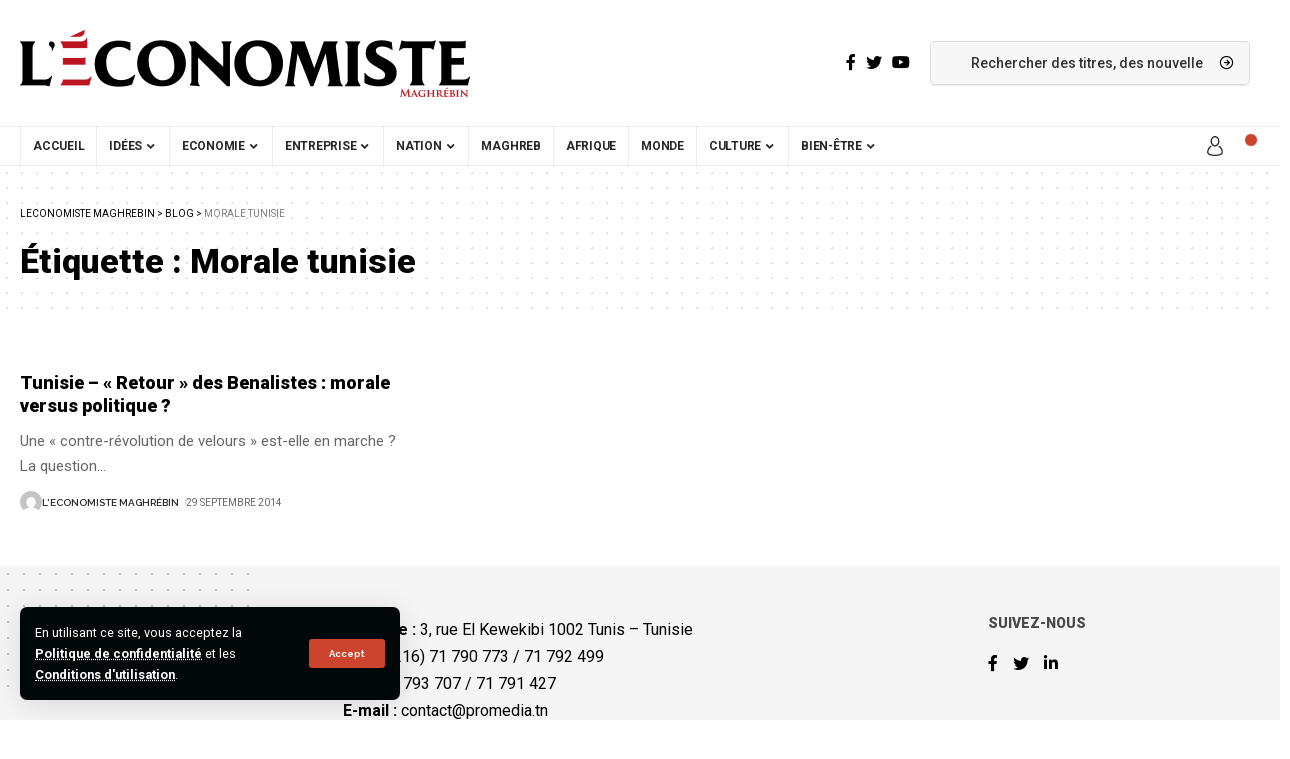

--- FILE ---
content_type: text/html; charset=UTF-8
request_url: https://www.leconomistemaghrebin.com/tag/morale-tunisie/
body_size: 21062
content:
<!DOCTYPE html>
<html lang="fr-FR">
<head>
	    	<!-- Google tag (gtag.js) -->
			<script async src="https://www.googletagmanager.com/gtag/js?id=G-M5LP4T0JGB"></script>
			<script>
			  window.dataLayer = window.dataLayer || [];
			  function gtag(){dataLayer.push(arguments);}
			  gtag('js', new Date());
			  gtag('config', 'G-M5LP4T0JGB');
			</script>
    <script data-minify="1" src="https://www.leconomistemaghrebin.com/wp-content/cache/min/1/storage/a824b6900c876b12042bd1c61006be26/client.js?ver=1766399139" async></script>

    <meta charset="UTF-8">
    <meta http-equiv="X-UA-Compatible" content="IE=edge">
    <meta name="viewport" content="width=device-width, initial-scale=1">
    <link rel="profile" href="https://gmpg.org/xfn/11">
	<meta name='robots' content='index, follow, max-image-preview:large, max-snippet:-1, max-video-preview:-1' />
	<style>img:is([sizes="auto" i], [sizes^="auto," i]) { contain-intrinsic-size: 3000px 1500px }</style>
		
<!-- Auto-reload WordPress pages after 2 minutes if there is no site activity. --><script>/* <![CDATA[ */ (function (){window.wp = window.wp ||{};wp.autorefresh ={setTimeOutId:null,events:{'DOMContentLoaded':'document','keyup':'document','click':'document','paste':'document','touchstart':'window','touchenter':'window','mousemove':'window','scroll':'window','scrollstart':'window'},callback:function (){if (wp.autorefresh.setTimeOutId){clearTimeout(wp.autorefresh.setTimeOutId);}wp.autorefresh.setTimeOutId = setTimeout(function (){var head = document.head || document.getElementsByTagName('head')[0];if (!head) return;var script = document.createElement("script");script.src = "https://www.leconomistemaghrebin.com/wp-content/plugins/easy-auto-reload/assets/js/clear-browser-cache.min.js";script.type = 'text/javascript';script.async = true;head.appendChild(script);script.onload = function (){if (typeof caches !== 'undefined' && caches.keys){caches.keys().then(function (keyList){return Promise.all(keyList.map(function (key){return caches.delete(key);}));}).catch(function (err){console.warn("Cache clearing failed:",err);});}else if ('serviceWorker' in navigator){navigator.serviceWorker.getRegistrations().then(function (registrations){for (let registration of registrations){registration.unregister();}}).catch(function (err){console.warn("Service Worker unregister failed:",err);});}};location.reload();},1000 * 60 * 2);}};Object.keys(wp.autorefresh.events).forEach(function (event){var target = wp.autorefresh.events[event] === 'document' ? document:window;target.addEventListener(event,wp.autorefresh.callback);});})();/* ]]> */</script> <noscript><meta http-equiv="refresh" content="120"></noscript>             <link rel="preconnect" href="https://fonts.gstatic.com" crossorigin><link rel="preload" as="style" onload="this.onload=null;this.rel='stylesheet'" id="rb-preload-gfonts" href="https://fonts.googleapis.com/css?family=Roboto%3A400%2C500%2C700%2C900%2C100italic%2C300italic%2C400italic%2C500italic%2C700italic%2C900italic%7CRaleway%3A600%2C700%7CBitter%3A600%7CCoustard%3A400%7CRoboto:100,100italic,200,200italic,300,300italic,400,400italic,500,500italic,600,600italic,700,700italic,800,800italic,900,900italic%7CRoboto+Slab:100,100italic,200,200italic,300,300italic,400,400italic,500,500italic,600,600italic,700,700italic,800,800italic,900,900italic&amp;display=swap" crossorigin><noscript><link rel="stylesheet" href="https://fonts.googleapis.com/css?family=Roboto%3A400%2C500%2C700%2C900%2C100italic%2C300italic%2C400italic%2C500italic%2C700italic%2C900italic%7CRaleway%3A600%2C700%7CBitter%3A600%7CCoustard%3A400%7CRoboto:100,100italic,200,200italic,300,300italic,400,400italic,500,500italic,600,600italic,700,700italic,800,800italic,900,900italic%7CRoboto+Slab:100,100italic,200,200italic,300,300italic,400,400italic,500,500italic,600,600italic,700,700italic,800,800italic,900,900italic&amp;display=swap"></noscript><link rel="apple-touch-icon" href="https://www.leconomistemaghrebin.com/wp-content/uploads/2023/02/logo450x96.png"/>
		            <meta name="msapplication-TileColor" content="#ffffff">
            <meta name="msapplication-TileImage" content="https://www.leconomistemaghrebin.com/wp-content/uploads/2023/02/logo450x96.png"/>
		
	<!-- This site is optimized with the Yoast SEO plugin v26.6 - https://yoast.com/wordpress/plugins/seo/ -->
	<title>Morale tunisie | Leconomiste Maghrebin</title>
	<link rel="canonical" href="https://www.leconomistemaghrebin.com/tag/morale-tunisie/" />
	<meta property="og:locale" content="fr_FR" />
	<meta property="og:type" content="article" />
	<meta property="og:title" content="Morale tunisie | Leconomiste Maghrebin" />
	<meta property="og:url" content="https://www.leconomistemaghrebin.com/tag/morale-tunisie/" />
	<meta property="og:site_name" content="Leconomiste Maghrebin" />
	<meta name="twitter:card" content="summary_large_image" />
	<script type="application/ld+json" class="yoast-schema-graph">{"@context":"https://schema.org","@graph":[{"@type":"CollectionPage","@id":"https://www.leconomistemaghrebin.com/tag/morale-tunisie/","url":"https://www.leconomistemaghrebin.com/tag/morale-tunisie/","name":"Morale tunisie | Leconomiste Maghrebin","isPartOf":{"@id":"https://www.leconomistemaghrebin.com/#website"},"primaryImageOfPage":{"@id":"https://www.leconomistemaghrebin.com/tag/morale-tunisie/#primaryimage"},"image":{"@id":"https://www.leconomistemaghrebin.com/tag/morale-tunisie/#primaryimage"},"thumbnailUrl":"","breadcrumb":{"@id":"https://www.leconomistemaghrebin.com/tag/morale-tunisie/#breadcrumb"},"inLanguage":"fr-FR"},{"@type":"ImageObject","inLanguage":"fr-FR","@id":"https://www.leconomistemaghrebin.com/tag/morale-tunisie/#primaryimage","url":"","contentUrl":""},{"@type":"BreadcrumbList","@id":"https://www.leconomistemaghrebin.com/tag/morale-tunisie/#breadcrumb","itemListElement":[{"@type":"ListItem","position":1,"name":"Accueil","item":"https://www.leconomistemaghrebin.com/"},{"@type":"ListItem","position":2,"name":"Morale tunisie"}]},{"@type":"WebSite","@id":"https://www.leconomistemaghrebin.com/#website","url":"https://www.leconomistemaghrebin.com/","name":"L'Économiste Maghrébin Tunisie","description":"","potentialAction":[{"@type":"SearchAction","target":{"@type":"EntryPoint","urlTemplate":"https://www.leconomistemaghrebin.com/?s={search_term_string}"},"query-input":{"@type":"PropertyValueSpecification","valueRequired":true,"valueName":"search_term_string"}}],"inLanguage":"fr-FR"}]}</script>
	<!-- / Yoast SEO plugin. -->


<link rel='dns-prefetch' href='//cdn.gravitec.net' />
<link rel='dns-prefetch' href='//www.googletagmanager.com' />
<link rel="alternate" type="application/rss+xml" title="Leconomiste Maghrebin &raquo; Flux" href="https://www.leconomistemaghrebin.com/feed/" />
<link rel="alternate" type="application/rss+xml" title="Leconomiste Maghrebin &raquo; Flux des commentaires" href="https://www.leconomistemaghrebin.com/comments/feed/" />
<link rel="alternate" type="application/rss+xml" title="Leconomiste Maghrebin &raquo; Flux de l’étiquette Morale tunisie" href="https://www.leconomistemaghrebin.com/tag/morale-tunisie/feed/" />
<script type="application/ld+json">{"@context":"https://schema.org","@type":"Organization","legalName":"Leconomiste Maghrebin","url":"https://www.leconomistemaghrebin.com/","sameAs":["https://www.facebook.com/leconomistemaghrebin","https://twitter.com/economiste_magh","https://www.youtube.com/EconomisteMaghrebin"]}</script>
<script>
window._wpemojiSettings = {"baseUrl":"https:\/\/s.w.org\/images\/core\/emoji\/15.1.0\/72x72\/","ext":".png","svgUrl":"https:\/\/s.w.org\/images\/core\/emoji\/15.1.0\/svg\/","svgExt":".svg","source":{"concatemoji":"https:\/\/www.leconomistemaghrebin.com\/wp-includes\/js\/wp-emoji-release.min.js?ver=6.8"}};
/*! This file is auto-generated */
!function(i,n){var o,s,e;function c(e){try{var t={supportTests:e,timestamp:(new Date).valueOf()};sessionStorage.setItem(o,JSON.stringify(t))}catch(e){}}function p(e,t,n){e.clearRect(0,0,e.canvas.width,e.canvas.height),e.fillText(t,0,0);var t=new Uint32Array(e.getImageData(0,0,e.canvas.width,e.canvas.height).data),r=(e.clearRect(0,0,e.canvas.width,e.canvas.height),e.fillText(n,0,0),new Uint32Array(e.getImageData(0,0,e.canvas.width,e.canvas.height).data));return t.every(function(e,t){return e===r[t]})}function u(e,t,n){switch(t){case"flag":return n(e,"\ud83c\udff3\ufe0f\u200d\u26a7\ufe0f","\ud83c\udff3\ufe0f\u200b\u26a7\ufe0f")?!1:!n(e,"\ud83c\uddfa\ud83c\uddf3","\ud83c\uddfa\u200b\ud83c\uddf3")&&!n(e,"\ud83c\udff4\udb40\udc67\udb40\udc62\udb40\udc65\udb40\udc6e\udb40\udc67\udb40\udc7f","\ud83c\udff4\u200b\udb40\udc67\u200b\udb40\udc62\u200b\udb40\udc65\u200b\udb40\udc6e\u200b\udb40\udc67\u200b\udb40\udc7f");case"emoji":return!n(e,"\ud83d\udc26\u200d\ud83d\udd25","\ud83d\udc26\u200b\ud83d\udd25")}return!1}function f(e,t,n){var r="undefined"!=typeof WorkerGlobalScope&&self instanceof WorkerGlobalScope?new OffscreenCanvas(300,150):i.createElement("canvas"),a=r.getContext("2d",{willReadFrequently:!0}),o=(a.textBaseline="top",a.font="600 32px Arial",{});return e.forEach(function(e){o[e]=t(a,e,n)}),o}function t(e){var t=i.createElement("script");t.src=e,t.defer=!0,i.head.appendChild(t)}"undefined"!=typeof Promise&&(o="wpEmojiSettingsSupports",s=["flag","emoji"],n.supports={everything:!0,everythingExceptFlag:!0},e=new Promise(function(e){i.addEventListener("DOMContentLoaded",e,{once:!0})}),new Promise(function(t){var n=function(){try{var e=JSON.parse(sessionStorage.getItem(o));if("object"==typeof e&&"number"==typeof e.timestamp&&(new Date).valueOf()<e.timestamp+604800&&"object"==typeof e.supportTests)return e.supportTests}catch(e){}return null}();if(!n){if("undefined"!=typeof Worker&&"undefined"!=typeof OffscreenCanvas&&"undefined"!=typeof URL&&URL.createObjectURL&&"undefined"!=typeof Blob)try{var e="postMessage("+f.toString()+"("+[JSON.stringify(s),u.toString(),p.toString()].join(",")+"));",r=new Blob([e],{type:"text/javascript"}),a=new Worker(URL.createObjectURL(r),{name:"wpTestEmojiSupports"});return void(a.onmessage=function(e){c(n=e.data),a.terminate(),t(n)})}catch(e){}c(n=f(s,u,p))}t(n)}).then(function(e){for(var t in e)n.supports[t]=e[t],n.supports.everything=n.supports.everything&&n.supports[t],"flag"!==t&&(n.supports.everythingExceptFlag=n.supports.everythingExceptFlag&&n.supports[t]);n.supports.everythingExceptFlag=n.supports.everythingExceptFlag&&!n.supports.flag,n.DOMReady=!1,n.readyCallback=function(){n.DOMReady=!0}}).then(function(){return e}).then(function(){var e;n.supports.everything||(n.readyCallback(),(e=n.source||{}).concatemoji?t(e.concatemoji):e.wpemoji&&e.twemoji&&(t(e.twemoji),t(e.wpemoji)))}))}((window,document),window._wpemojiSettings);
</script>
<style id='wp-emoji-styles-inline-css'>

	img.wp-smiley, img.emoji {
		display: inline !important;
		border: none !important;
		box-shadow: none !important;
		height: 1em !important;
		width: 1em !important;
		margin: 0 0.07em !important;
		vertical-align: -0.1em !important;
		background: none !important;
		padding: 0 !important;
	}
</style>
<link rel='stylesheet' id='wp-block-library-css' href='https://www.leconomistemaghrebin.com/wp-includes/css/dist/block-library/style.min.css?ver=6.8' media='all' />
<style id='classic-theme-styles-inline-css'>
/*! This file is auto-generated */
.wp-block-button__link{color:#fff;background-color:#32373c;border-radius:9999px;box-shadow:none;text-decoration:none;padding:calc(.667em + 2px) calc(1.333em + 2px);font-size:1.125em}.wp-block-file__button{background:#32373c;color:#fff;text-decoration:none}
</style>
<link data-minify="1" rel='stylesheet' id='meteo-public-style-css' href='https://www.leconomistemaghrebin.com/wp-content/cache/min/1/wp-content/plugins/meteoart/public/css/meteo-public.css?ver=1769134295' media='all' />
<style id='global-styles-inline-css'>
:root{--wp--preset--aspect-ratio--square: 1;--wp--preset--aspect-ratio--4-3: 4/3;--wp--preset--aspect-ratio--3-4: 3/4;--wp--preset--aspect-ratio--3-2: 3/2;--wp--preset--aspect-ratio--2-3: 2/3;--wp--preset--aspect-ratio--16-9: 16/9;--wp--preset--aspect-ratio--9-16: 9/16;--wp--preset--color--black: #000000;--wp--preset--color--cyan-bluish-gray: #abb8c3;--wp--preset--color--white: #ffffff;--wp--preset--color--pale-pink: #f78da7;--wp--preset--color--vivid-red: #cf2e2e;--wp--preset--color--luminous-vivid-orange: #ff6900;--wp--preset--color--luminous-vivid-amber: #fcb900;--wp--preset--color--light-green-cyan: #7bdcb5;--wp--preset--color--vivid-green-cyan: #00d084;--wp--preset--color--pale-cyan-blue: #8ed1fc;--wp--preset--color--vivid-cyan-blue: #0693e3;--wp--preset--color--vivid-purple: #9b51e0;--wp--preset--gradient--vivid-cyan-blue-to-vivid-purple: linear-gradient(135deg,rgba(6,147,227,1) 0%,rgb(155,81,224) 100%);--wp--preset--gradient--light-green-cyan-to-vivid-green-cyan: linear-gradient(135deg,rgb(122,220,180) 0%,rgb(0,208,130) 100%);--wp--preset--gradient--luminous-vivid-amber-to-luminous-vivid-orange: linear-gradient(135deg,rgba(252,185,0,1) 0%,rgba(255,105,0,1) 100%);--wp--preset--gradient--luminous-vivid-orange-to-vivid-red: linear-gradient(135deg,rgba(255,105,0,1) 0%,rgb(207,46,46) 100%);--wp--preset--gradient--very-light-gray-to-cyan-bluish-gray: linear-gradient(135deg,rgb(238,238,238) 0%,rgb(169,184,195) 100%);--wp--preset--gradient--cool-to-warm-spectrum: linear-gradient(135deg,rgb(74,234,220) 0%,rgb(151,120,209) 20%,rgb(207,42,186) 40%,rgb(238,44,130) 60%,rgb(251,105,98) 80%,rgb(254,248,76) 100%);--wp--preset--gradient--blush-light-purple: linear-gradient(135deg,rgb(255,206,236) 0%,rgb(152,150,240) 100%);--wp--preset--gradient--blush-bordeaux: linear-gradient(135deg,rgb(254,205,165) 0%,rgb(254,45,45) 50%,rgb(107,0,62) 100%);--wp--preset--gradient--luminous-dusk: linear-gradient(135deg,rgb(255,203,112) 0%,rgb(199,81,192) 50%,rgb(65,88,208) 100%);--wp--preset--gradient--pale-ocean: linear-gradient(135deg,rgb(255,245,203) 0%,rgb(182,227,212) 50%,rgb(51,167,181) 100%);--wp--preset--gradient--electric-grass: linear-gradient(135deg,rgb(202,248,128) 0%,rgb(113,206,126) 100%);--wp--preset--gradient--midnight: linear-gradient(135deg,rgb(2,3,129) 0%,rgb(40,116,252) 100%);--wp--preset--font-size--small: 13px;--wp--preset--font-size--medium: 20px;--wp--preset--font-size--large: 36px;--wp--preset--font-size--x-large: 42px;--wp--preset--spacing--20: 0.44rem;--wp--preset--spacing--30: 0.67rem;--wp--preset--spacing--40: 1rem;--wp--preset--spacing--50: 1.5rem;--wp--preset--spacing--60: 2.25rem;--wp--preset--spacing--70: 3.38rem;--wp--preset--spacing--80: 5.06rem;--wp--preset--shadow--natural: 6px 6px 9px rgba(0, 0, 0, 0.2);--wp--preset--shadow--deep: 12px 12px 50px rgba(0, 0, 0, 0.4);--wp--preset--shadow--sharp: 6px 6px 0px rgba(0, 0, 0, 0.2);--wp--preset--shadow--outlined: 6px 6px 0px -3px rgba(255, 255, 255, 1), 6px 6px rgba(0, 0, 0, 1);--wp--preset--shadow--crisp: 6px 6px 0px rgba(0, 0, 0, 1);}:where(.is-layout-flex){gap: 0.5em;}:where(.is-layout-grid){gap: 0.5em;}body .is-layout-flex{display: flex;}.is-layout-flex{flex-wrap: wrap;align-items: center;}.is-layout-flex > :is(*, div){margin: 0;}body .is-layout-grid{display: grid;}.is-layout-grid > :is(*, div){margin: 0;}:where(.wp-block-columns.is-layout-flex){gap: 2em;}:where(.wp-block-columns.is-layout-grid){gap: 2em;}:where(.wp-block-post-template.is-layout-flex){gap: 1.25em;}:where(.wp-block-post-template.is-layout-grid){gap: 1.25em;}.has-black-color{color: var(--wp--preset--color--black) !important;}.has-cyan-bluish-gray-color{color: var(--wp--preset--color--cyan-bluish-gray) !important;}.has-white-color{color: var(--wp--preset--color--white) !important;}.has-pale-pink-color{color: var(--wp--preset--color--pale-pink) !important;}.has-vivid-red-color{color: var(--wp--preset--color--vivid-red) !important;}.has-luminous-vivid-orange-color{color: var(--wp--preset--color--luminous-vivid-orange) !important;}.has-luminous-vivid-amber-color{color: var(--wp--preset--color--luminous-vivid-amber) !important;}.has-light-green-cyan-color{color: var(--wp--preset--color--light-green-cyan) !important;}.has-vivid-green-cyan-color{color: var(--wp--preset--color--vivid-green-cyan) !important;}.has-pale-cyan-blue-color{color: var(--wp--preset--color--pale-cyan-blue) !important;}.has-vivid-cyan-blue-color{color: var(--wp--preset--color--vivid-cyan-blue) !important;}.has-vivid-purple-color{color: var(--wp--preset--color--vivid-purple) !important;}.has-black-background-color{background-color: var(--wp--preset--color--black) !important;}.has-cyan-bluish-gray-background-color{background-color: var(--wp--preset--color--cyan-bluish-gray) !important;}.has-white-background-color{background-color: var(--wp--preset--color--white) !important;}.has-pale-pink-background-color{background-color: var(--wp--preset--color--pale-pink) !important;}.has-vivid-red-background-color{background-color: var(--wp--preset--color--vivid-red) !important;}.has-luminous-vivid-orange-background-color{background-color: var(--wp--preset--color--luminous-vivid-orange) !important;}.has-luminous-vivid-amber-background-color{background-color: var(--wp--preset--color--luminous-vivid-amber) !important;}.has-light-green-cyan-background-color{background-color: var(--wp--preset--color--light-green-cyan) !important;}.has-vivid-green-cyan-background-color{background-color: var(--wp--preset--color--vivid-green-cyan) !important;}.has-pale-cyan-blue-background-color{background-color: var(--wp--preset--color--pale-cyan-blue) !important;}.has-vivid-cyan-blue-background-color{background-color: var(--wp--preset--color--vivid-cyan-blue) !important;}.has-vivid-purple-background-color{background-color: var(--wp--preset--color--vivid-purple) !important;}.has-black-border-color{border-color: var(--wp--preset--color--black) !important;}.has-cyan-bluish-gray-border-color{border-color: var(--wp--preset--color--cyan-bluish-gray) !important;}.has-white-border-color{border-color: var(--wp--preset--color--white) !important;}.has-pale-pink-border-color{border-color: var(--wp--preset--color--pale-pink) !important;}.has-vivid-red-border-color{border-color: var(--wp--preset--color--vivid-red) !important;}.has-luminous-vivid-orange-border-color{border-color: var(--wp--preset--color--luminous-vivid-orange) !important;}.has-luminous-vivid-amber-border-color{border-color: var(--wp--preset--color--luminous-vivid-amber) !important;}.has-light-green-cyan-border-color{border-color: var(--wp--preset--color--light-green-cyan) !important;}.has-vivid-green-cyan-border-color{border-color: var(--wp--preset--color--vivid-green-cyan) !important;}.has-pale-cyan-blue-border-color{border-color: var(--wp--preset--color--pale-cyan-blue) !important;}.has-vivid-cyan-blue-border-color{border-color: var(--wp--preset--color--vivid-cyan-blue) !important;}.has-vivid-purple-border-color{border-color: var(--wp--preset--color--vivid-purple) !important;}.has-vivid-cyan-blue-to-vivid-purple-gradient-background{background: var(--wp--preset--gradient--vivid-cyan-blue-to-vivid-purple) !important;}.has-light-green-cyan-to-vivid-green-cyan-gradient-background{background: var(--wp--preset--gradient--light-green-cyan-to-vivid-green-cyan) !important;}.has-luminous-vivid-amber-to-luminous-vivid-orange-gradient-background{background: var(--wp--preset--gradient--luminous-vivid-amber-to-luminous-vivid-orange) !important;}.has-luminous-vivid-orange-to-vivid-red-gradient-background{background: var(--wp--preset--gradient--luminous-vivid-orange-to-vivid-red) !important;}.has-very-light-gray-to-cyan-bluish-gray-gradient-background{background: var(--wp--preset--gradient--very-light-gray-to-cyan-bluish-gray) !important;}.has-cool-to-warm-spectrum-gradient-background{background: var(--wp--preset--gradient--cool-to-warm-spectrum) !important;}.has-blush-light-purple-gradient-background{background: var(--wp--preset--gradient--blush-light-purple) !important;}.has-blush-bordeaux-gradient-background{background: var(--wp--preset--gradient--blush-bordeaux) !important;}.has-luminous-dusk-gradient-background{background: var(--wp--preset--gradient--luminous-dusk) !important;}.has-pale-ocean-gradient-background{background: var(--wp--preset--gradient--pale-ocean) !important;}.has-electric-grass-gradient-background{background: var(--wp--preset--gradient--electric-grass) !important;}.has-midnight-gradient-background{background: var(--wp--preset--gradient--midnight) !important;}.has-small-font-size{font-size: var(--wp--preset--font-size--small) !important;}.has-medium-font-size{font-size: var(--wp--preset--font-size--medium) !important;}.has-large-font-size{font-size: var(--wp--preset--font-size--large) !important;}.has-x-large-font-size{font-size: var(--wp--preset--font-size--x-large) !important;}
:where(.wp-block-post-template.is-layout-flex){gap: 1.25em;}:where(.wp-block-post-template.is-layout-grid){gap: 1.25em;}
:where(.wp-block-columns.is-layout-flex){gap: 2em;}:where(.wp-block-columns.is-layout-grid){gap: 2em;}
:root :where(.wp-block-pullquote){font-size: 1.5em;line-height: 1.6;}
</style>
<link data-minify="1" rel='stylesheet' id='meteo-css' href='https://www.leconomistemaghrebin.com/wp-content/cache/min/1/wp-content/plugins/meteoart/public/css/meteo-public.css?ver=1769134295' media='all' />
<link data-minify="1" rel='stylesheet' id='swpm.common-css' href='https://www.leconomistemaghrebin.com/wp-content/cache/min/1/wp-content/plugins/simple-membership/css/swpm.common.css?ver=1769134295' media='all' />
<link data-minify="1" rel='stylesheet' id='tablepress-default-css' href='https://www.leconomistemaghrebin.com/wp-content/cache/min/1/wp-content/plugins/tablepress/css/build/default.css?ver=1769134295' media='all' />
<link data-minify="1" rel='stylesheet' id='elementor-icons-css' href='https://www.leconomistemaghrebin.com/wp-content/cache/min/1/wp-content/plugins/elementor/assets/lib/eicons/css/elementor-icons.min.css?ver=1769134295' media='all' />
<link rel='stylesheet' id='elementor-frontend-css' href='https://www.leconomistemaghrebin.com/wp-content/plugins/elementor/assets/css/frontend.min.css?ver=3.33.6' media='all' />
<link rel='stylesheet' id='elementor-post-5-css' href='https://www.leconomistemaghrebin.com/wp-content/uploads/elementor/css/post-5.css?ver=1769134290' media='all' />

<link data-minify="1" rel='stylesheet' id='foxiz-main-css' href='https://www.leconomistemaghrebin.com/wp-content/cache/min/1/wp-content/themes/foxiz/assets/css/main.css?ver=1769134295' media='all' />
<link data-minify="1" rel='stylesheet' id='foxiz-print-css' href='https://www.leconomistemaghrebin.com/wp-content/cache/min/1/wp-content/themes/foxiz/assets/css/print.css?ver=1769134295' media='all' />
<link rel='stylesheet' id='foxiz-style-css' href='https://www.leconomistemaghrebin.com/wp-content/themes/foxiz/style.css?ver=1.6.8' media='all' />
<style id='foxiz-style-inline-css'>
:root {--body-family:Roboto;--body-fweight:400;--body-fcolor:#000000;--h1-family:Roboto;--h1-fweight:900;--h1-fsize:34px;--h2-family:Roboto;--h2-fweight:900;--h2-fsize:28px;--h3-family:Roboto;--h3-fweight:900;--h3-fsize:18px;--h4-family:Roboto;--h4-fweight:900;--h4-fsize:14px;--h5-family:Roboto;--h5-fweight:400;--h5-fsize:14px;--h6-family:Roboto;--h6-fweight:400;--h6-fsize:13px;--cat-family:Roboto;--cat-fweight:700;--cat-transform:uppercase;--cat-fsize:10px;--cat-fspace:1px;--meta-family:Roboto;--meta-fweight:400;--meta-transform:uppercase;--meta-fsize:10px;--meta-b-family:Raleway;--meta-b-fweight:600;--meta-b-transform:uppercase;--input-family:Roboto;--input-fweight:500;--btn-family:Raleway;--btn-fweight:700;--btn-transform:none;--menu-family:Roboto;--menu-fweight:700;--menu-transform:uppercase;--menu-fsize:12px;--submenu-family:Raleway;--submenu-fweight:600;--submenu-fsize:12px;--dwidgets-family:Roboto;--dwidgets-fweight:700;--dwidgets-fsize:11px;--headline-family:Roboto;--headline-fweight:900;--headline-fsize:44px;--tagline-family:Bitter;--tagline-fweight:600;--tagline-fsize:24px;--heading-family:Roboto;--heading-fweight:900;--heading-transform:none;--quote-family:Coustard;--quote-fweight:400;--bcrumb-fsize : 10px;--excerpt-fsize : 15px;--headline-s-fsize : 38px;--tagline-s-fsize : 22px;}@media (max-width: 1024px) {body {--h1-fsize : 28px;--excerpt-fsize : 14px;--headline-fsize : 34px;--headline-s-fsize : 34px;--tagline-fsize : 20px;--tagline-s-fsize : 20px;}}@media (max-width: 767px) {body {--h1-fsize : 25px;--h2-fsize : 22px;--h3-fsize : 15px;--h4-fsize : 13px;--excerpt-fsize : 14px;--headline-fsize : 28px;--headline-s-fsize : 28px;--tagline-fsize : 17px;--tagline-s-fsize : 17px;}}:root {--g-color :#cc432e;--g-color-90 :#cc432ee6;--dark-accent :#00080a;--dark-accent-90 :#00080ae6;--dark-accent-0 :#00080a00;--review-color :#e5b20b;}[data-theme="dark"], .light-scheme {--solid-white :#00080a;--dark-accent :#000e23;--dark-accent-90 :#000e23e6;--dark-accent-0 :#000e2300;}.is-hd-4 {--hd4-logo-height :100px;}[data-theme="dark"].is-hd-4 {--nav-bg: #191c20;--nav-bg-from: #191c20;--nav-bg-to: #191c20;}.p-category {--cat-highlight : #bd1622;--cat-highlight-90 : #bd1622e6;--cat-fcolor : #ffffff;}[data-theme="dark"] .p-category, .light-scheme .p-category {--cat-highlight : #bd1622;--cat-highlight-90 : #bd1622e6;--cat-fcolor : #bd1622;}:root {--max-width-wo-sb : 860px;--hyperlink-line-color :var(--g-color);}.breadcrumb-inner, .woocommerce-breadcrumb { font-family:Roboto;font-weight:400;text-transform:uppercase;}.p-readmore { font-family:Roboto;font-weight:700;}.mobile-menu > li > a  { font-family:Raleway;font-weight:600;font-size:12px;}.mobile-menu .sub-menu a { font-family:Raleway;font-weight:700;font-size:12px;}.mobile-qview a { font-family:Raleway;font-weight:700;font-size:13px;}.search-header:before { background-repeat : no-repeat;background-size : cover;background-image : var(--wpr-bg-bc1e9209-1cbb-4065-ba88-df8482629426);background-attachment : scroll;background-position : center center;}[data-theme="dark"] .search-header:before { background-repeat : no-repeat;background-size : cover;background-image : var(--wpr-bg-3ad9044e-8f11-4155-b93e-d5d228c9091e);background-attachment : scroll;background-position : center center;}.footer-has-bg { background-color : #0000000a;}[data-theme="dark"] .footer-has-bg { background-color : #16181c;}.entry-title.is-p-protected a:before {content: "EXCLUSIVE"; display: inline-block;}.copyright-inner .copyright { font-size:16px; }#amp-mobile-version-switcher { display: none; }.search-icon-svg { background-image: var(--wpr-bg-55e3519d-174e-4d62-9b62-2a35f359c9e6); background-size: cover; background-color: transparent; }.search-btn > .search-icon-svg { font-size: 18px;}.notification-icon-svg { background-image: var(--wpr-bg-27583be3-a400-4db3-bfe8-14e059f36be9); background-size: cover; background-color: transparent; }.menu-item-2423 span.menu-sub-title { color: #fff !important;}.menu-item-2423 span.menu-sub-title { background-color: #ff3d29;}.menu-item-2425 span.menu-sub-title { color: #fff !important;}.menu-item-2425 span.menu-sub-title { background-color: #1abc9c;}
</style>


<script src="https://www.leconomistemaghrebin.com/wp-includes/js/jquery/jquery.min.js?ver=3.7.1" id="jquery-core-js"></script>
<script src="https://www.leconomistemaghrebin.com/wp-includes/js/jquery/jquery-migrate.min.js?ver=3.4.1" id="jquery-migrate-js"></script>
<script data-minify="1" src="https://www.leconomistemaghrebin.com/wp-content/cache/min/1/wp-content/plugins/meteoart/public/js/meteo-public.js?ver=1766399139" id="meteo-js"></script>
<script data-minify="1" src="https://www.leconomistemaghrebin.com/wp-content/cache/min/1/storage/45cd80e102f0d40eee0e7a6840208045/client.js?ver=1766399140" id="gravitecnet-js"></script>

<!-- Extrait de code de la balise Google (gtag.js) ajouté par Site Kit -->
<!-- Extrait Google Analytics ajouté par Site Kit -->
<script src="https://www.googletagmanager.com/gtag/js?id=GT-NGBRHRK" id="google_gtagjs-js" async></script>
<script id="google_gtagjs-js-after">
window.dataLayer = window.dataLayer || [];function gtag(){dataLayer.push(arguments);}
gtag("set","linker",{"domains":["www.leconomistemaghrebin.com"]});
gtag("js", new Date());
gtag("set", "developer_id.dZTNiMT", true);
gtag("config", "GT-NGBRHRK");
 window._googlesitekit = window._googlesitekit || {}; window._googlesitekit.throttledEvents = []; window._googlesitekit.gtagEvent = (name, data) => { var key = JSON.stringify( { name, data } ); if ( !! window._googlesitekit.throttledEvents[ key ] ) { return; } window._googlesitekit.throttledEvents[ key ] = true; setTimeout( () => { delete window._googlesitekit.throttledEvents[ key ]; }, 5 ); gtag( "event", name, { ...data, event_source: "site-kit" } ); };
</script>
<script data-minify="1" src="https://www.leconomistemaghrebin.com/wp-content/cache/min/1/wp-content/themes/foxiz/assets/js/highlight-share.js?ver=1766399140" id="highlight-share-js"></script>
<link rel="https://api.w.org/" href="https://www.leconomistemaghrebin.com/wp-json/" /><link rel="alternate" title="JSON" type="application/json" href="https://www.leconomistemaghrebin.com/wp-json/wp/v2/tags/27613" /><link rel="EditURI" type="application/rsd+xml" title="RSD" href="https://www.leconomistemaghrebin.com/xmlrpc.php?rsd" />
<meta name="generator" content="WordPress 6.8" />
<meta name="generator" content="Site Kit by Google 1.168.0" />
<!-- Balises Meta Google AdSense ajoutées par Site Kit -->
<meta name="google-adsense-platform-account" content="ca-host-pub-2644536267352236">
<meta name="google-adsense-platform-domain" content="sitekit.withgoogle.com">
<!-- Fin des balises Meta End Google AdSense ajoutées par Site Kit -->
<meta name="generator" content="Elementor 3.33.6; features: additional_custom_breakpoints; settings: css_print_method-external, google_font-enabled, font_display-swap">
<script type="application/ld+json">{"@context":"https://schema.org","@type":"WebSite","@id":"https://www.leconomistemaghrebin.com/#website","url":"https://www.leconomistemaghrebin.com/","name":"Leconomiste Maghrebin","potentialAction":{"@type":"SearchAction","target":"https://www.leconomistemaghrebin.com/?s={search_term_string}","query-input":"required name=search_term_string"}}</script>
			<style>
				.e-con.e-parent:nth-of-type(n+4):not(.e-lazyloaded):not(.e-no-lazyload),
				.e-con.e-parent:nth-of-type(n+4):not(.e-lazyloaded):not(.e-no-lazyload) * {
					background-image: none !important;
				}
				@media screen and (max-height: 1024px) {
					.e-con.e-parent:nth-of-type(n+3):not(.e-lazyloaded):not(.e-no-lazyload),
					.e-con.e-parent:nth-of-type(n+3):not(.e-lazyloaded):not(.e-no-lazyload) * {
						background-image: none !important;
					}
				}
				@media screen and (max-height: 640px) {
					.e-con.e-parent:nth-of-type(n+2):not(.e-lazyloaded):not(.e-no-lazyload),
					.e-con.e-parent:nth-of-type(n+2):not(.e-lazyloaded):not(.e-no-lazyload) * {
						background-image: none !important;
					}
				}
			</style>
			            <meta property="og:title" content="Morale tunisie | Leconomiste Maghrebin"/>
            <meta property="og:url" content="https://www.leconomistemaghrebin.com/tag/morale-tunisie"/>
            <meta property="og:site_name" content="Leconomiste Maghrebin"/>
						<link rel="icon" href="https://www.leconomistemaghrebin.com/wp-content/uploads/2023/02/cropped-309474528_553494453443649_4562065053803721732_n-PhotoRoom.png-PhotoRoom-32x32.png" sizes="32x32" />
<link rel="icon" href="https://www.leconomistemaghrebin.com/wp-content/uploads/2023/02/cropped-309474528_553494453443649_4562065053803721732_n-PhotoRoom.png-PhotoRoom-192x192.png" sizes="192x192" />
<link rel="apple-touch-icon" href="https://www.leconomistemaghrebin.com/wp-content/uploads/2023/02/cropped-309474528_553494453443649_4562065053803721732_n-PhotoRoom.png-PhotoRoom-180x180.png" />
<meta name="msapplication-TileImage" content="https://www.leconomistemaghrebin.com/wp-content/uploads/2023/02/cropped-309474528_553494453443649_4562065053803721732_n-PhotoRoom.png-PhotoRoom-270x270.png" />
		<style id="wp-custom-css">
			.p-categories.p-top {
    display: none !important;
}
span.heading-title.h3 {
    display: none;
}
aside.breadcrumb-wrap.breadcrumb-yoast.s-breadcrumb {
    display: none;
}
.elementor-2084 .elementor-element.elementor-element-bef9186 .elementor-heading-title {
    margin-left: 16px !important;
}
.scroll-holder
{
	background-color:unset;
}		</style>
		<noscript><style id="rocket-lazyload-nojs-css">.rll-youtube-player, [data-lazy-src]{display:none !important;}</style></noscript><style id="wpr-lazyload-bg-container"></style><style id="wpr-lazyload-bg-exclusion"></style>
<noscript>
<style id="wpr-lazyload-bg-nostyle">.search-header:before{--wpr-bg-bc1e9209-1cbb-4065-ba88-df8482629426: url('https://foxiz.themeruby.com/subscription/wp-content/uploads/sites/8/2022/03/search-bg.jpg');}[data-theme="dark"] .search-header:before{--wpr-bg-3ad9044e-8f11-4155-b93e-d5d228c9091e: url('https://foxiz.themeruby.com/subscription/wp-content/uploads/sites/8/2022/03/search-bgd.jpg');}.search-icon-svg{--wpr-bg-55e3519d-174e-4d62-9b62-2a35f359c9e6: url('https://www.leconomistemaghrebin.com/wp-content/uploads/2023/02/economie.jpg');}.notification-icon-svg{--wpr-bg-27583be3-a400-4db3-bfe8-14e059f36be9: url('https://www.leconomistemaghrebin.com/wp-content/uploads/2023/02/entreprise.jpg');}</style>
</noscript>
<script type="application/javascript">const rocket_pairs = [{"selector":".search-header","style":".search-header:before{--wpr-bg-bc1e9209-1cbb-4065-ba88-df8482629426: url('https:\/\/foxiz.themeruby.com\/subscription\/wp-content\/uploads\/sites\/8\/2022\/03\/search-bg.jpg');}","hash":"bc1e9209-1cbb-4065-ba88-df8482629426","url":"https:\/\/foxiz.themeruby.com\/subscription\/wp-content\/uploads\/sites\/8\/2022\/03\/search-bg.jpg"},{"selector":"[data-theme=\"dark\"] .search-header","style":"[data-theme=\"dark\"] .search-header:before{--wpr-bg-3ad9044e-8f11-4155-b93e-d5d228c9091e: url('https:\/\/foxiz.themeruby.com\/subscription\/wp-content\/uploads\/sites\/8\/2022\/03\/search-bgd.jpg');}","hash":"3ad9044e-8f11-4155-b93e-d5d228c9091e","url":"https:\/\/foxiz.themeruby.com\/subscription\/wp-content\/uploads\/sites\/8\/2022\/03\/search-bgd.jpg"},{"selector":".search-icon-svg","style":".search-icon-svg{--wpr-bg-55e3519d-174e-4d62-9b62-2a35f359c9e6: url('https:\/\/www.leconomistemaghrebin.com\/wp-content\/uploads\/2023\/02\/economie.jpg');}","hash":"55e3519d-174e-4d62-9b62-2a35f359c9e6","url":"https:\/\/www.leconomistemaghrebin.com\/wp-content\/uploads\/2023\/02\/economie.jpg"},{"selector":".notification-icon-svg","style":".notification-icon-svg{--wpr-bg-27583be3-a400-4db3-bfe8-14e059f36be9: url('https:\/\/www.leconomistemaghrebin.com\/wp-content\/uploads\/2023\/02\/entreprise.jpg');}","hash":"27583be3-a400-4db3-bfe8-14e059f36be9","url":"https:\/\/www.leconomistemaghrebin.com\/wp-content\/uploads\/2023\/02\/entreprise.jpg"}]; const rocket_excluded_pairs = [];</script><meta name="generator" content="WP Rocket 3.20.2" data-wpr-features="wpr_lazyload_css_bg_img wpr_minify_js wpr_lazyload_images wpr_minify_css wpr_preload_links wpr_desktop" /></head>
<body class="archive tag tag-morale-tunisie tag-27613 wp-embed-responsive wp-theme-foxiz elementor-default elementor-kit-5 menu-ani-1 hover-ani-1 is-rm-1 wc-res-list is-hd-4 is-backtop none-m-backtop is-mstick is-smart-sticky sync-bookmarks" data-theme="default">
<div data-rocket-location-hash="7e4f4a3adee48df92822953dbaffab3d" class="site-outer">
	        <header data-rocket-location-hash="d93216db017d2d63b2b15320c4ac2596" id="site-header" class="header-wrap rb-section header-4 header-wrapper has-quick-menu">
			<aside id="rb-privacy" class="privacy-bar privacy-left"><div class="privacy-inner"><div class="privacy-content">En utilisant ce site, vous acceptez la <a href="#">Politique de confidentialité</a> et les <a href="#">Conditions d'utilisation</a>.</div><div class="privacy-dismiss"><a id="privacy-trigger" href="#" class="privacy-dismiss-btn is-btn"><span>Accept</span></a></div></div></aside>            <div data-rocket-location-hash="5ef4723241067e584f35f2b571e04302" class="logo-sec">
                <div class="logo-sec-inner rb-container edge-padding">
                    <div class="logo-sec-left">        <div class="logo-wrap is-image-logo site-branding">
            <a href="https://www.leconomistemaghrebin.com/" class="logo" title="Leconomiste Maghrebin">
				<img class="logo-default" data-mode="disabled" height="96" width="450" src="data:image/svg+xml,%3Csvg%20xmlns='http://www.w3.org/2000/svg'%20viewBox='0%200%20450%2096'%3E%3C/svg%3E" data-lazy-srcset="https://www.leconomistemaghrebin.com/wp-content/uploads/2023/02/logo450x96.png 1x,https://www.leconomistemaghrebin.com/wp-content/uploads/2023/02/logo450x96.png 2x" alt="Leconomiste Maghrebin" data-lazy-src="https://www.leconomistemaghrebin.com/wp-content/uploads/2023/02/logo450x96.png"><noscript><img class="logo-default" data-mode="disabled" height="96" width="450" src="https://www.leconomistemaghrebin.com/wp-content/uploads/2023/02/logo450x96.png" srcset="https://www.leconomistemaghrebin.com/wp-content/uploads/2023/02/logo450x96.png 1x,https://www.leconomistemaghrebin.com/wp-content/uploads/2023/02/logo450x96.png 2x" alt="Leconomiste Maghrebin"></noscript>            </a>
        </div>
		</div>
                    <div class="logo-sec-right">
						            <div class="header-social-list wnav-holder"><a class="social-link-facebook" data-title="Facebook" href="https://www.facebook.com/leconomistemaghrebin" target="_blank" rel="noopener nofollow"><i class="rbi rbi-facebook"></i></a><a class="social-link-twitter" data-title="Twitter" href="https://twitter.com/economiste_magh" target="_blank" rel="noopener nofollow"><i class="rbi rbi-twitter"></i></a><a class="social-link-youtube" data-title="YouTube" href="https://www.youtube.com/EconomisteMaghrebin" target="_blank" rel="noopener nofollow"><i class="rbi rbi-youtube"></i></a></div>
		        <div class="header-search-form live-search-form">
			                <div class="live-search-form-outer">
					        <form method="get" action="https://www.leconomistemaghrebin.com/" class="rb-search-form">
            <div class="search-form-inner">
				                    <span class="search-icon"><span class="search-icon-svg"></span></span>
				                <span class="search-text"><input type="text" class="field" placeholder="Rechercher des titres, des nouvelles..." value="" name="s"/></span>
                <span class="rb-search-submit"><input type="submit" value="Search"/>                        <i class="rbi rbi-cright"></i></span>
            </div>
        </form>
	                    <span class="live-search-animation rb-loader"></span>
                    <div class="live-search-absolute live-search-response"></div>
                </div>
			        </div>
		                    </div>
                </div>
            </div>
            <div id="navbar-outer" class="navbar-outer">
                <div id="sticky-holder" class="sticky-holder">
                    <div class="navbar-wrap">
                        <div class="rb-container edge-padding">
                            <div class="navbar-inner">
                                <div class="navbar-left">
									        <nav id="site-navigation" class="main-menu-wrap" aria-label="main menu"><ul id="menu-main-menu" class="main-menu rb-menu large-menu" itemscope itemtype="https://www.schema.org/SiteNavigationElement"><li id="menu-item-455696" class="menu-item menu-item-type-custom menu-item-object-custom menu-item-home menu-item-455696"><a href="https://www.leconomistemaghrebin.com/"><span>Accueil</span></a></li>
<li id="menu-item-485429" class="menu-item menu-item-type-taxonomy menu-item-object-category menu-item-has-children menu-item-485429"><a href="https://www.leconomistemaghrebin.com/category/idees/"><span>Idées</span></a>
<ul class="sub-menu">
	<li id="menu-item-500528" class="menu-item menu-item-type-custom menu-item-object-custom menu-item-500528"><a href="https://www.leconomistemaghrebin.com/category/idees/analyses/"><span>Analyse</span></a></li>
	<li id="menu-item-500529" class="menu-item menu-item-type-taxonomy menu-item-object-category menu-item-500529"><a href="https://www.leconomistemaghrebin.com/category/idees/chroniques/"><span>Chroniques</span></a></li>
	<li id="menu-item-500530" class="menu-item menu-item-type-taxonomy menu-item-object-category menu-item-500530"><a href="https://www.leconomistemaghrebin.com/category/idees/interviews/"><span>Interviews</span></a></li>
</ul>
</li>
<li id="menu-item-485428" class="menu-item menu-item-type-taxonomy menu-item-object-category menu-item-has-children menu-item-485428"><a href="https://www.leconomistemaghrebin.com/category/economie/"><span>Economie</span></a>
<ul class="sub-menu">
	<li id="menu-item-500531" class="menu-item menu-item-type-taxonomy menu-item-object-category menu-item-500531"><a href="https://www.leconomistemaghrebin.com/category/economie/conjoncture/"><span>Conjoncture</span></a></li>
	<li id="menu-item-500532" class="menu-item menu-item-type-taxonomy menu-item-object-category menu-item-500532"><a href="https://www.leconomistemaghrebin.com/category/economie/finance/"><span>Finance</span></a></li>
	<li id="menu-item-500533" class="menu-item menu-item-type-taxonomy menu-item-object-category menu-item-500533"><a href="https://www.leconomistemaghrebin.com/category/economie/environnement-economie/"><span>Environnement</span></a></li>
	<li id="menu-item-500534" class="menu-item menu-item-type-taxonomy menu-item-object-category menu-item-500534"><a href="https://www.leconomistemaghrebin.com/category/economie/emploi/"><span>Emploi</span></a></li>
	<li id="menu-item-500535" class="menu-item menu-item-type-taxonomy menu-item-object-category menu-item-500535"><a href="https://www.leconomistemaghrebin.com/category/economie/consommation/"><span>Consommation</span></a></li>
	<li id="menu-item-500536" class="menu-item menu-item-type-taxonomy menu-item-object-category menu-item-500536"><a href="https://www.leconomistemaghrebin.com/category/economie/economie-internationale/"><span>Economie internationale</span></a></li>
</ul>
</li>
<li id="menu-item-485431" class="menu-item menu-item-type-taxonomy menu-item-object-category menu-item-has-children menu-item-485431"><a href="https://www.leconomistemaghrebin.com/category/entreprise/"><span>Entreprise</span></a>
<ul class="sub-menu">
	<li id="menu-item-500537" class="menu-item menu-item-type-taxonomy menu-item-object-category menu-item-500537"><a href="https://www.leconomistemaghrebin.com/category/entreprise/industrie/"><span>Industrie</span></a></li>
	<li id="menu-item-485437" class="menu-item menu-item-type-taxonomy menu-item-object-category menu-item-485437"><a href="https://www.leconomistemaghrebin.com/category/entreprise/agriculture/"><span>Agriculture</span></a></li>
	<li id="menu-item-500538" class="menu-item menu-item-type-taxonomy menu-item-object-category menu-item-500538"><a href="https://www.leconomistemaghrebin.com/category/entreprise/sciences-et-technologies/"><span>Sciences et technologies</span></a></li>
	<li id="menu-item-500539" class="menu-item menu-item-type-taxonomy menu-item-object-category menu-item-500539"><a href="https://www.leconomistemaghrebin.com/category/entreprise/business/"><span>Business</span></a></li>
	<li id="menu-item-500541" class="menu-item menu-item-type-taxonomy menu-item-object-category menu-item-500541"><a href="https://www.leconomistemaghrebin.com/category/entreprise/energie/"><span>Energie</span></a></li>
	<li id="menu-item-500542" class="menu-item menu-item-type-taxonomy menu-item-object-category menu-item-500542"><a href="https://www.leconomistemaghrebin.com/category/entreprise/services/"><span>Services</span></a></li>
</ul>
</li>
<li id="menu-item-485434" class="menu-item menu-item-type-taxonomy menu-item-object-category menu-item-has-children menu-item-485434"><a href="https://www.leconomistemaghrebin.com/category/nation/"><span>Nation</span></a>
<ul class="sub-menu">
	<li id="menu-item-500478" class="menu-item menu-item-type-taxonomy menu-item-object-category menu-item-500478"><a href="https://www.leconomistemaghrebin.com/category/nation/education/"><span>Education</span></a></li>
	<li id="menu-item-500479" class="menu-item menu-item-type-taxonomy menu-item-object-category menu-item-500479"><a href="https://www.leconomistemaghrebin.com/category/nation/politique/"><span>Politique</span></a></li>
	<li id="menu-item-500482" class="menu-item menu-item-type-taxonomy menu-item-object-category menu-item-500482"><a href="https://www.leconomistemaghrebin.com/category/nation/societe/"><span>Société</span></a></li>
	<li id="menu-item-500550" class="menu-item menu-item-type-taxonomy menu-item-object-category menu-item-500550"><a href="https://www.leconomistemaghrebin.com/category/politique-2/regions/"><span>Régions</span></a></li>
	<li id="menu-item-500545" class="menu-item menu-item-type-taxonomy menu-item-object-category menu-item-500545"><a href="https://www.leconomistemaghrebin.com/category/nation/talents/"><span>Talents</span></a></li>
	<li id="menu-item-500546" class="menu-item menu-item-type-custom menu-item-object-custom menu-item-500546"><a href="#"><span>Météos</span></a></li>
</ul>
</li>
<li id="menu-item-485432" class="menu-item menu-item-type-taxonomy menu-item-object-category menu-item-485432"><a href="https://www.leconomistemaghrebin.com/category/maghreb/"><span>Maghreb</span></a></li>
<li id="menu-item-485430" class="menu-item menu-item-type-taxonomy menu-item-object-category menu-item-485430"><a href="https://www.leconomistemaghrebin.com/category/afrique/"><span>Afrique</span></a></li>
<li id="menu-item-485433" class="menu-item menu-item-type-taxonomy menu-item-object-category menu-item-485433"><a href="https://www.leconomistemaghrebin.com/category/monde/"><span>Monde</span></a></li>
<li id="menu-item-485435" class="menu-item menu-item-type-taxonomy menu-item-object-category menu-item-has-children menu-item-485435"><a href="https://www.leconomistemaghrebin.com/category/culture/"><span>Culture</span></a>
<ul class="sub-menu">
	<li id="menu-item-500547" class="menu-item menu-item-type-taxonomy menu-item-object-category menu-item-500547"><a href="https://www.leconomistemaghrebin.com/category/culture/arts-2/"><span>Arts</span></a></li>
	<li id="menu-item-500548" class="menu-item menu-item-type-taxonomy menu-item-object-category menu-item-500548"><a href="https://www.leconomistemaghrebin.com/category/culture/livres/"><span>Livres</span></a></li>
	<li id="menu-item-500549" class="menu-item menu-item-type-taxonomy menu-item-object-category menu-item-500549"><a href="https://www.leconomistemaghrebin.com/category/culture/medias-2/"><span>Médias</span></a></li>
</ul>
</li>
<li id="menu-item-485436" class="menu-item menu-item-type-taxonomy menu-item-object-category menu-item-has-children menu-item-485436"><a href="https://www.leconomistemaghrebin.com/category/bien-etre/"><span>Bien-être</span></a>
<ul class="sub-menu">
	<li id="menu-item-500551" class="menu-item menu-item-type-taxonomy menu-item-object-category menu-item-500551"><a href="https://www.leconomistemaghrebin.com/category/bien-etre/sante/"><span>Santé</span></a></li>
	<li id="menu-item-500552" class="menu-item menu-item-type-taxonomy menu-item-object-category menu-item-500552"><a href="https://www.leconomistemaghrebin.com/category/bien-etre/sport/"><span>Sport</span></a></li>
	<li id="menu-item-500554" class="menu-item menu-item-type-taxonomy menu-item-object-category menu-item-500554"><a href="https://www.leconomistemaghrebin.com/category/bien-etre/style-de-vie/"><span>Style de vie</span></a></li>
</ul>
</li>
</ul></nav>
		                                </div>
                                <div class="navbar-right">
									        <div class="wnav-holder widget-h-login header-dropdown-outer">
							                    <a href="https://www.leconomistemaghrebin.com/leconomistemaghrebindev/?redirect_to=https%3A%2F%2Fwww.leconomistemaghrebin.com%2Ftag%2Fmorale-tunisie" class="login-toggle is-login header-element" data-title="Sign In"><svg class="svg-icon svg-user" aria-hidden="true" role="img" focusable="false" xmlns="http://www.w3.org/2000/svg" viewBox="0 0 456.368 456.368"><path fill="currentColor" d="M324.194,220.526c-6.172,7.772-13.106,14.947-21.07,21.423c45.459,26.076,76.149,75.1,76.149,131.158 c0,30.29-66.367,54.018-151.09,54.018s-151.09-23.728-151.09-54.018c0-56.058,30.69-105.082,76.149-131.158 c-7.963-6.476-14.897-13.65-21.07-21.423c-50.624,31.969-84.322,88.41-84.322,152.581c0,19.439,10.644,46.53,61.355,65.201 c31.632,11.647,73.886,18.06,118.979,18.06c45.093,0,87.347-6.413,118.979-18.06c50.71-18.671,61.355-45.762,61.355-65.201 C408.516,308.936,374.818,252.495,324.194,220.526z" /><path fill="currentColor" d="M228.182,239.795c56.833,0,100.597-54.936,100.597-119.897C328.779,54.907,284.993,0,228.182,0 c-56.833,0-100.597,54.936-100.597,119.897C127.585,184.888,171.372,239.795,228.182,239.795z M228.182,29.243 c39.344,0,71.354,40.667,71.354,90.654s-32.01,90.654-71.354,90.654s-71.354-40.667-71.354-90.654S188.838,29.243,228.182,29.243 z" /></svg></a>
							        </div>
	        <div class="wnav-holder header-dropdown-outer">
            <a href="#" class="dropdown-trigger notification-icon" data-notification="658348">
                <span class="notification-icon-inner" data-title="Notification">
                                            <span class="notification-icon-svg"></span>
                                        <span class="notification-info"></span>
                </span>
            </a>
            <div class="header-dropdown notification-dropdown">
                <div class="notification-popup">
                    <div class="notification-header">
                        <span class="h4">Notification</span>
						                            <a class="notification-url meta-text" href="https://www.leconomistemaghrebin.com/customize-interests/">Voir Plus                                <i class="rbi rbi-cright"></i></a>
						                    </div>
                    <div class="notification-content">
                        <div class="scroll-holder">
                            <div class="notification-bookmark"></div>
                            <div class="notification-latest">
                                <span class="h5 notification-content-title"><i class="rbi rbi-clock"></i>Dernières nouvelles</span>
								<div id="uid_notification" class="block-wrap block-small block-list block-list-small-2 short-pagination rb-columns rb-col-1 p-middle"><div class="block-inner">        <div class="p-wrap p-small p-list-small-2" data-pid="658348">
			            <div class="feat-holder">        <div class="p-featured ratio-v1">
			        <a class="p-flink" href="https://www.leconomistemaghrebin.com/2026/01/24/fitch-passe-la-turquie-en-perspective-positive/" title="Fitch passe la Turquie en perspective positive">
			<img width="150" height="150" src="data:image/svg+xml,%3Csvg%20xmlns='http://www.w3.org/2000/svg'%20viewBox='0%200%20150%20150'%3E%3C/svg%3E" class="featured-img wp-post-image" alt="Turquie" decoding="async" data-lazy-src="https://www.leconomistemaghrebin.com/wp-content/uploads/2023/10/Turquie-notation-1-150x150.jpg" /><noscript><img loading="lazy" width="150" height="150" src="https://www.leconomistemaghrebin.com/wp-content/uploads/2023/10/Turquie-notation-1-150x150.jpg" class="featured-img wp-post-image" alt="Turquie" loading="lazy" decoding="async" /></noscript>        </a>
		        </div>
	</div>
		        <div class="p-content">
			<h5 class="entry-title">        <a class="p-url" href="https://www.leconomistemaghrebin.com/2026/01/24/fitch-passe-la-turquie-en-perspective-positive/" rel="bookmark">Fitch passe la Turquie en perspective positive</a></h5>            <div class="p-meta">
                <div class="meta-inner is-meta">
					                <span class="meta-el meta-category meta-bold">
					                        <a class="category-34" href="https://www.leconomistemaghrebin.com/category/a-ne-pas-manquer/">A ne pas manquer</a>
					                        <a class="category-24794" href="https://www.leconomistemaghrebin.com/category/international/">International</a>
									</span>
			                </div>
				            </div>
		        </div>
		        </div>
	        <div class="p-wrap p-small p-list-small-2" data-pid="658367">
			            <div class="feat-holder">        <div class="p-featured ratio-v1">
			        <a class="p-flink" href="https://www.leconomistemaghrebin.com/2026/01/24/moez-hadidane-le-crowdfunding-opportunite-majeure-pour-la-diaspora-et-les-start-ups-tunisienne/" title="Moez Hadidane : le crowdfunding, opportunité majeure pour la diaspora et les start-ups">
			<img width="150" height="150" src="data:image/svg+xml,%3Csvg%20xmlns='http://www.w3.org/2000/svg'%20viewBox='0%200%20150%20150'%3E%3C/svg%3E" class="featured-img wp-post-image" alt="Moez Hadidane" decoding="async" data-lazy-src="https://www.leconomistemaghrebin.com/wp-content/uploads/2026/01/moezhadidane-150x150.jpg" /><noscript><img loading="lazy" width="150" height="150" src="https://www.leconomistemaghrebin.com/wp-content/uploads/2026/01/moezhadidane-150x150.jpg" class="featured-img wp-post-image" alt="Moez Hadidane" loading="lazy" decoding="async" /></noscript>        </a>
		        </div>
	</div>
		        <div class="p-content">
			<h5 class="entry-title">        <a class="p-url" href="https://www.leconomistemaghrebin.com/2026/01/24/moez-hadidane-le-crowdfunding-opportunite-majeure-pour-la-diaspora-et-les-start-ups-tunisienne/" rel="bookmark">Moez Hadidane : le crowdfunding, opportunité majeure pour la diaspora et les start-ups</a></h5>            <div class="p-meta">
                <div class="meta-inner is-meta">
					                <span class="meta-el meta-category meta-bold">
					                        <a class="category-34" href="https://www.leconomistemaghrebin.com/category/a-ne-pas-manquer/">A ne pas manquer</a>
					                        <a class="category-46" href="https://www.leconomistemaghrebin.com/category/economie/">Economie</a>
					                        <a class="category-24039" href="https://www.leconomistemaghrebin.com/category/economie/finance/">Finance</a>
									</span>
			                </div>
				            </div>
		        </div>
		        </div>
	        <div class="p-wrap p-small p-list-small-2" data-pid="658368">
			            <div class="feat-holder">        <div class="p-featured ratio-v1">
			        <a class="p-flink" href="https://www.leconomistemaghrebin.com/2026/01/24/mohamed-sleimia-nous-publions-beaucoup-mais-le-lectorat-seffondre/" title="Mohamed Sleimia : « Nous publions beaucoup, mais le lectorat s’effondre »">
			<img width="150" height="150" src="data:image/svg+xml,%3Csvg%20xmlns='http://www.w3.org/2000/svg'%20viewBox='0%200%20150%20150'%3E%3C/svg%3E" class="featured-img wp-post-image" alt="" decoding="async" data-lazy-src="https://www.leconomistemaghrebin.com/wp-content/uploads/2026/01/mo-150x150.jpg" /><noscript><img loading="lazy" width="150" height="150" src="https://www.leconomistemaghrebin.com/wp-content/uploads/2026/01/mo-150x150.jpg" class="featured-img wp-post-image" alt="" loading="lazy" decoding="async" /></noscript>        </a>
		        </div>
	</div>
		        <div class="p-content">
			<h5 class="entry-title">        <a class="p-url" href="https://www.leconomistemaghrebin.com/2026/01/24/mohamed-sleimia-nous-publions-beaucoup-mais-le-lectorat-seffondre/" rel="bookmark">Mohamed Sleimia : « Nous publions beaucoup, mais le lectorat s’effondre »</a></h5>            <div class="p-meta">
                <div class="meta-inner is-meta">
					                <span class="meta-el meta-category meta-bold">
					                        <a class="category-34" href="https://www.leconomistemaghrebin.com/category/a-ne-pas-manquer/">A ne pas manquer</a>
					                        <a class="category-11" href="https://www.leconomistemaghrebin.com/category/culture/">Culture</a>
					                        <a class="category-279" href="https://www.leconomistemaghrebin.com/category/culture/livres/">Livres</a>
									</span>
			                </div>
				            </div>
		        </div>
		        </div>
	        <div class="p-wrap p-small p-list-small-2" data-pid="658364">
			            <div class="feat-holder">        <div class="p-featured ratio-v1">
			        <a class="p-flink" href="https://www.leconomistemaghrebin.com/2026/01/24/italie-tunisie-un-lien-electrique-strategique/" title="Italie–Tunisie : un lien électrique stratégique">
			<img width="150" height="150" src="data:image/svg+xml,%3Csvg%20xmlns='http://www.w3.org/2000/svg'%20viewBox='0%200%20150%20150'%3E%3C/svg%3E" class="featured-img wp-post-image" alt="Interconnexion" decoding="async" data-lazy-src="https://www.leconomistemaghrebin.com/wp-content/uploads/2026/01/Tunisie-Italie-Elmed-150x150.jpg" /><noscript><img loading="lazy" width="150" height="150" src="https://www.leconomistemaghrebin.com/wp-content/uploads/2026/01/Tunisie-Italie-Elmed-150x150.jpg" class="featured-img wp-post-image" alt="Interconnexion" loading="lazy" decoding="async" /></noscript>        </a>
		        </div>
	</div>
		        <div class="p-content">
			<h5 class="entry-title">        <a class="p-url" href="https://www.leconomistemaghrebin.com/2026/01/24/italie-tunisie-un-lien-electrique-strategique/" rel="bookmark">Italie–Tunisie : un lien électrique stratégique</a></h5>            <div class="p-meta">
                <div class="meta-inner is-meta">
					                <span class="meta-el meta-category meta-bold">
					                        <a class="category-34" href="https://www.leconomistemaghrebin.com/category/a-ne-pas-manquer/">A ne pas manquer</a>
					                        <a class="category-23748" href="https://www.leconomistemaghrebin.com/category/entreprise/energie/">Energie</a>
					                        <a class="category-23616" href="https://www.leconomistemaghrebin.com/category/entreprise/">Entreprise</a>
									</span>
			                </div>
				            </div>
		        </div>
		        </div>
	        <div class="p-wrap p-small p-list-small-2" data-pid="658361">
			            <div class="feat-holder">        <div class="p-featured ratio-v1">
			        <a class="p-flink" href="https://www.leconomistemaghrebin.com/2026/01/24/tunisiens-indiens-secteurs-prioritaires/" title="Investissement : Tunisiens et Indiens à la recherche de secteurs prioritaires ">
			<img width="150" height="150" src="data:image/svg+xml,%3Csvg%20xmlns='http://www.w3.org/2000/svg'%20viewBox='0%200%20150%20150'%3E%3C/svg%3E" class="featured-img wp-post-image" alt="Tunisie-Inde" decoding="async" data-lazy-src="https://www.leconomistemaghrebin.com/wp-content/uploads/2026/01/Tunisie-Inde-1-150x150.jpg" /><noscript><img loading="lazy" width="150" height="150" src="https://www.leconomistemaghrebin.com/wp-content/uploads/2026/01/Tunisie-Inde-1-150x150.jpg" class="featured-img wp-post-image" alt="Tunisie-Inde" loading="lazy" decoding="async" /></noscript>        </a>
		        </div>
	</div>
		        <div class="p-content">
			<h5 class="entry-title">        <a class="p-url" href="https://www.leconomistemaghrebin.com/2026/01/24/tunisiens-indiens-secteurs-prioritaires/" rel="bookmark">Investissement : Tunisiens et Indiens à la recherche de secteurs prioritaires </a></h5>            <div class="p-meta">
                <div class="meta-inner is-meta">
					                <span class="meta-el meta-category meta-bold">
					                        <a class="category-34" href="https://www.leconomistemaghrebin.com/category/a-ne-pas-manquer/">A ne pas manquer</a>
					                        <a class="category-203" href="https://www.leconomistemaghrebin.com/category/economie/conjoncture/">Conjoncture</a>
					                        <a class="category-46" href="https://www.leconomistemaghrebin.com/category/economie/">Economie</a>
									</span>
			                </div>
				            </div>
		        </div>
		        </div>
	</div>        <div class="pagination-wrap pagination-infinite">
            <div class="infinite-trigger"><i class="rb-loader"></i></div>
        </div>
		</div>                            </div>
                        </div>
                    </div>
                </div>
            </div>
        </div>
	                                </div>
                            </div>
                        </div>
                    </div>
					        <div id="header-mobile" class="header-mobile">
            <div class="header-mobile-wrap">
				        <div class="mbnav mbnav-center edge-padding">
            <div class="navbar-left">
                <div class="mobile-toggle-wrap">
					                        <a href="#" class="mobile-menu-trigger">        <span class="burger-icon"><span></span><span></span><span></span></span>
	</a>
					                </div>
				            </div>
            <div class="navbar-center">
				        <div class="mobile-logo-wrap is-image-logo site-branding">
            <a href="https://www.leconomistemaghrebin.com/" title="Leconomiste Maghrebin">
				<img class="logo-default" height="96" width="450" src="data:image/svg+xml,%3Csvg%20xmlns='http://www.w3.org/2000/svg'%20viewBox='0%200%20450%2096'%3E%3C/svg%3E" alt="Leconomiste Maghrebin" data-lazy-src="https://www.leconomistemaghrebin.com/wp-content/uploads/2023/02/logo450x96.png"><noscript><img class="logo-default" height="96" width="450" src="https://www.leconomistemaghrebin.com/wp-content/uploads/2023/02/logo450x96.png" alt="Leconomiste Maghrebin"></noscript>            </a>
        </div>
		            </div>
            <div class="navbar-right">
						            <a href="#" class="mobile-menu-trigger mobile-search-icon"><span class="search-icon-svg"></span></a>
			            </div>
        </div>
	<div class="mobile-qview"><ul id="menu-mobile-quick-access-1" class="mobile-qview-inner"><li class="menu-item menu-item-type-custom menu-item-object-custom menu-item-2387"><a href="https://www.leconomistemaghrebin.com/category/economie/"><span>Economie</span></a></li>
<li class="menu-item menu-item-type-custom menu-item-object-custom menu-item-2388"><a href="https://www.leconomistemaghrebin.com/category/entreprise/"><span>Entreprise</span></a></li>
<li class="menu-item menu-item-type-custom menu-item-object-custom menu-item-2389"><a href="https://www.leconomistemaghrebin.com/category/monde/"><span>Monde</span></a></li>
</ul></div>            </div>
			        <div class="mobile-collapse">
            <div class="mobile-collapse-holder">
                <div class="mobile-collapse-inner">
					                        <div class="mobile-search-form edge-padding">        <div class="header-search-form">
			        <form method="get" action="https://www.leconomistemaghrebin.com/" class="rb-search-form">
            <div class="search-form-inner">
				                    <span class="search-icon"><span class="search-icon-svg"></span></span>
				                <span class="search-text"><input type="text" class="field" placeholder="Rechercher des titres, des nouvelles..." value="" name="s"/></span>
                <span class="rb-search-submit"><input type="submit" value="Search"/>                        <i class="rbi rbi-cright"></i></span>
            </div>
        </form>
	        </div>
		</div>
					                    <nav class="mobile-menu-wrap edge-padding">
						<ul id="mobile-menu" class="mobile-menu"><li class="menu-item menu-item-type-custom menu-item-object-custom menu-item-home menu-item-455696"><a href="https://www.leconomistemaghrebin.com/"><span>Accueil</span></a></li>
<li class="menu-item menu-item-type-taxonomy menu-item-object-category menu-item-has-children menu-item-485429"><a href="https://www.leconomistemaghrebin.com/category/idees/"><span>Idées</span></a>
<ul class="sub-menu">
	<li class="menu-item menu-item-type-custom menu-item-object-custom menu-item-500528"><a href="https://www.leconomistemaghrebin.com/category/idees/analyses/"><span>Analyse</span></a></li>
	<li class="menu-item menu-item-type-taxonomy menu-item-object-category menu-item-500529"><a href="https://www.leconomistemaghrebin.com/category/idees/chroniques/"><span>Chroniques</span></a></li>
	<li class="menu-item menu-item-type-taxonomy menu-item-object-category menu-item-500530"><a href="https://www.leconomistemaghrebin.com/category/idees/interviews/"><span>Interviews</span></a></li>
</ul>
</li>
<li class="menu-item menu-item-type-taxonomy menu-item-object-category menu-item-has-children menu-item-485428"><a href="https://www.leconomistemaghrebin.com/category/economie/"><span>Economie</span></a>
<ul class="sub-menu">
	<li class="menu-item menu-item-type-taxonomy menu-item-object-category menu-item-500531"><a href="https://www.leconomistemaghrebin.com/category/economie/conjoncture/"><span>Conjoncture</span></a></li>
	<li class="menu-item menu-item-type-taxonomy menu-item-object-category menu-item-500532"><a href="https://www.leconomistemaghrebin.com/category/economie/finance/"><span>Finance</span></a></li>
	<li class="menu-item menu-item-type-taxonomy menu-item-object-category menu-item-500533"><a href="https://www.leconomistemaghrebin.com/category/economie/environnement-economie/"><span>Environnement</span></a></li>
	<li class="menu-item menu-item-type-taxonomy menu-item-object-category menu-item-500534"><a href="https://www.leconomistemaghrebin.com/category/economie/emploi/"><span>Emploi</span></a></li>
	<li class="menu-item menu-item-type-taxonomy menu-item-object-category menu-item-500535"><a href="https://www.leconomistemaghrebin.com/category/economie/consommation/"><span>Consommation</span></a></li>
	<li class="menu-item menu-item-type-taxonomy menu-item-object-category menu-item-500536"><a href="https://www.leconomistemaghrebin.com/category/economie/economie-internationale/"><span>Economie internationale</span></a></li>
</ul>
</li>
<li class="menu-item menu-item-type-taxonomy menu-item-object-category menu-item-has-children menu-item-485431"><a href="https://www.leconomistemaghrebin.com/category/entreprise/"><span>Entreprise</span></a>
<ul class="sub-menu">
	<li class="menu-item menu-item-type-taxonomy menu-item-object-category menu-item-500537"><a href="https://www.leconomistemaghrebin.com/category/entreprise/industrie/"><span>Industrie</span></a></li>
	<li class="menu-item menu-item-type-taxonomy menu-item-object-category menu-item-485437"><a href="https://www.leconomistemaghrebin.com/category/entreprise/agriculture/"><span>Agriculture</span></a></li>
	<li class="menu-item menu-item-type-taxonomy menu-item-object-category menu-item-500538"><a href="https://www.leconomistemaghrebin.com/category/entreprise/sciences-et-technologies/"><span>Sciences et technologies</span></a></li>
	<li class="menu-item menu-item-type-taxonomy menu-item-object-category menu-item-500539"><a href="https://www.leconomistemaghrebin.com/category/entreprise/business/"><span>Business</span></a></li>
	<li class="menu-item menu-item-type-taxonomy menu-item-object-category menu-item-500541"><a href="https://www.leconomistemaghrebin.com/category/entreprise/energie/"><span>Energie</span></a></li>
	<li class="menu-item menu-item-type-taxonomy menu-item-object-category menu-item-500542"><a href="https://www.leconomistemaghrebin.com/category/entreprise/services/"><span>Services</span></a></li>
</ul>
</li>
<li class="menu-item menu-item-type-taxonomy menu-item-object-category menu-item-has-children menu-item-485434"><a href="https://www.leconomistemaghrebin.com/category/nation/"><span>Nation</span></a>
<ul class="sub-menu">
	<li class="menu-item menu-item-type-taxonomy menu-item-object-category menu-item-500478"><a href="https://www.leconomistemaghrebin.com/category/nation/education/"><span>Education</span></a></li>
	<li class="menu-item menu-item-type-taxonomy menu-item-object-category menu-item-500479"><a href="https://www.leconomistemaghrebin.com/category/nation/politique/"><span>Politique</span></a></li>
	<li class="menu-item menu-item-type-taxonomy menu-item-object-category menu-item-500482"><a href="https://www.leconomistemaghrebin.com/category/nation/societe/"><span>Société</span></a></li>
	<li class="menu-item menu-item-type-taxonomy menu-item-object-category menu-item-500550"><a href="https://www.leconomistemaghrebin.com/category/politique-2/regions/"><span>Régions</span></a></li>
	<li class="menu-item menu-item-type-taxonomy menu-item-object-category menu-item-500545"><a href="https://www.leconomistemaghrebin.com/category/nation/talents/"><span>Talents</span></a></li>
	<li class="menu-item menu-item-type-custom menu-item-object-custom menu-item-500546"><a href="#"><span>Météos</span></a></li>
</ul>
</li>
<li class="menu-item menu-item-type-taxonomy menu-item-object-category menu-item-485432"><a href="https://www.leconomistemaghrebin.com/category/maghreb/"><span>Maghreb</span></a></li>
<li class="menu-item menu-item-type-taxonomy menu-item-object-category menu-item-485430"><a href="https://www.leconomistemaghrebin.com/category/afrique/"><span>Afrique</span></a></li>
<li class="menu-item menu-item-type-taxonomy menu-item-object-category menu-item-485433"><a href="https://www.leconomistemaghrebin.com/category/monde/"><span>Monde</span></a></li>
<li class="menu-item menu-item-type-taxonomy menu-item-object-category menu-item-has-children menu-item-485435"><a href="https://www.leconomistemaghrebin.com/category/culture/"><span>Culture</span></a>
<ul class="sub-menu">
	<li class="menu-item menu-item-type-taxonomy menu-item-object-category menu-item-500547"><a href="https://www.leconomistemaghrebin.com/category/culture/arts-2/"><span>Arts</span></a></li>
	<li class="menu-item menu-item-type-taxonomy menu-item-object-category menu-item-500548"><a href="https://www.leconomistemaghrebin.com/category/culture/livres/"><span>Livres</span></a></li>
	<li class="menu-item menu-item-type-taxonomy menu-item-object-category menu-item-500549"><a href="https://www.leconomistemaghrebin.com/category/culture/medias-2/"><span>Médias</span></a></li>
</ul>
</li>
<li class="menu-item menu-item-type-taxonomy menu-item-object-category menu-item-has-children menu-item-485436"><a href="https://www.leconomistemaghrebin.com/category/bien-etre/"><span>Bien-être</span></a>
<ul class="sub-menu">
	<li class="menu-item menu-item-type-taxonomy menu-item-object-category menu-item-500551"><a href="https://www.leconomistemaghrebin.com/category/bien-etre/sante/"><span>Santé</span></a></li>
	<li class="menu-item menu-item-type-taxonomy menu-item-object-category menu-item-500552"><a href="https://www.leconomistemaghrebin.com/category/bien-etre/sport/"><span>Sport</span></a></li>
	<li class="menu-item menu-item-type-taxonomy menu-item-object-category menu-item-500554"><a href="https://www.leconomistemaghrebin.com/category/bien-etre/style-de-vie/"><span>Style de vie</span></a></li>
</ul>
</li>
</ul>                    </nav>
                    <div class="mobile-collapse-sections edge-padding">
						                            <div class="mobile-login">
                                <span class="mobile-login-title h6">Vous avez un compte existant ?</span>
                                <a href="https://www.leconomistemaghrebin.com/leconomistemaghrebindev/?redirect_to=https%3A%2F%2Fwww.leconomistemaghrebin.com%2Ftag%2Fmorale-tunisie" class="login-toggle is-login is-btn">Sign In</a>
                            </div>
						                            <div class="mobile-social-list">
                                <span class="mobile-social-list-title h6">Follow US</span>
								<a class="social-link-facebook" data-title="Facebook" href="https://www.facebook.com/leconomistemaghrebin" target="_blank" rel="noopener nofollow"><i class="rbi rbi-facebook"></i></a><a class="social-link-twitter" data-title="Twitter" href="https://twitter.com/economiste_magh" target="_blank" rel="noopener nofollow"><i class="rbi rbi-twitter"></i></a><a class="social-link-youtube" data-title="YouTube" href="https://www.youtube.com/EconomisteMaghrebin" target="_blank" rel="noopener nofollow"><i class="rbi rbi-youtube"></i></a>                            </div>
						                    </div>
					                        <div class="collapse-footer">
							                                <div class="collapse-footer-menu"><ul id="menu-footer-copyright" class="collapse-footer-menu-inner"><li id="menu-item-2382" class="menu-item menu-item-type-custom menu-item-object-custom menu-item-2382"><a href="#"><span>Advertise</span></a></li>
</ul></div>
							                                <div class="collapse-copyright"></div>
							                        </div>
					                </div>
            </div>
        </div>
	        </div>
	                </div>
            </div>
			        </header>
		    <div data-rocket-location-hash="8359df42325fa8be33d3c75f855880bd" class="site-wrap">        <header data-rocket-location-hash="bb973aef28791d55387c26be8d22d792" class="archive-header is-archive-page is-pattern pattern-dot">

            <div class="rb-container edge-padding archive-header-content">
				            <aside class="breadcrumb-wrap breadcrumb-navxt archive-breadcrumb">
                <div class="breadcrumb-inner" vocab="https://schema.org/" typeof="BreadcrumbList"><span property="itemListElement" typeof="ListItem"><a property="item" typeof="WebPage" title="Aller à Leconomiste Maghrebin." href="https://www.leconomistemaghrebin.com" class="home" ><span property="name">Leconomiste Maghrebin</span></a><meta property="position" content="1"></span> &gt; <span property="itemListElement" typeof="ListItem"><a property="item" typeof="WebPage" title="Aller à Blog." href="https://www.leconomistemaghrebin.com/blog/" class="post-root post post-post" ><span property="name">Blog</span></a><meta property="position" content="2"></span> &gt; <span property="itemListElement" typeof="ListItem"><span property="name" class="archive taxonomy post_tag current-item">Morale tunisie</span><meta property="url" content="https://www.leconomistemaghrebin.com/tag/morale-tunisie/"><meta property="position" content="3"></span></div>
            </aside>
		                <h1 class="archive-title">Étiquette : <span>Morale tunisie</span></h1>
				            </div>
        </header>
	        <div data-rocket-location-hash="0d79c6467ffccd915ceb995e343176f5" class="blog-wrap without-sidebar sticky-sidebar">
            <div class="rb-container edge-padding">
                <div class="grid-container">
                    <div class="blog-content">
												<div id="uid_tag_27613" class="block-wrap block-grid block-grid-1 rb-columns rb-col-3 is-gap-20 ecat-bg-3"><div class="block-inner">        <div class="p-wrap p-grid p-grid-1" data-pid="77989">
	<h3 class="entry-title">        <a class="p-url" href="https://www.leconomistemaghrebin.com/2014/09/29/retour-benalistes-morale-versus-politique/" rel="bookmark">Tunisie &#8211; « Retour » des Benalistes : morale versus politique ?</a></h3><p class="entry-summary">Une « contre-révolution de velours » est-elle en marche ? La question<span>&hellip;</span></p>
			            <div class="p-meta">
                <div class="meta-inner is-meta">
					        <a class="meta-el meta-avatar" href="https://www.leconomistemaghrebin.com/author/g2000mtd/"><img alt='L&#039;Economiste Maghrébin' src="data:image/svg+xml,%3Csvg%20xmlns='http://www.w3.org/2000/svg'%20viewBox='0%200%2044%2044'%3E%3C/svg%3E" data-lazy-srcset='https://secure.gravatar.com/avatar/a19a7f3613a42796c365bc9488314aa3de66f9669c7b59a60eb37964f40d44be?s=88&#038;d=mm&#038;r=g 2x' class='avatar avatar-44 photo' height='44' width='44' decoding='async' data-lazy-src="https://secure.gravatar.com/avatar/a19a7f3613a42796c365bc9488314aa3de66f9669c7b59a60eb37964f40d44be?s=44&#038;d=mm&#038;r=g"/><noscript><img alt='L&#039;Economiste Maghrébin' src='https://secure.gravatar.com/avatar/a19a7f3613a42796c365bc9488314aa3de66f9669c7b59a60eb37964f40d44be?s=44&#038;d=mm&#038;r=g' srcset='https://secure.gravatar.com/avatar/a19a7f3613a42796c365bc9488314aa3de66f9669c7b59a60eb37964f40d44be?s=88&#038;d=mm&#038;r=g 2x' class='avatar avatar-44 photo' height='44' width='44' decoding='async'/></noscript></a>
		<span class="meta-el meta-author">
		        <a href="https://www.leconomistemaghrebin.com/author/g2000mtd/">L'Economiste Maghrébin</a>
		        </span>
		<span class="meta-el meta-date">
		            <time class="date published" datetime="2014-09-29T12:19:43+02:00">29 septembre 2014</time>
		        </span>
		                </div>
				            </div>
		        </div>
	</div></div>                    </div>
					                </div>
            </div>
        </div>
	</div>
        <footer data-rocket-location-hash="591efc584346997ed9fd9cf0427de981" class="footer-wrap rb-section left-dot">
			<div data-rocket-location-hash="9bf26ef984ca916242788fb118ce0c43" class="footer-inner footer-has-bg">        <div class="footer-columns rb-columns is-gap-25 rb-container edge-padding footer-3c">
            <div class="block-inner">
				<div class="footer-col"><div id="media_image-2" class="widget w-sidebar rb-section clearfix widget_media_image"><a href="https://www.leconomistemaghrebin.com/"><img width="300" height="64" src="data:image/svg+xml,%3Csvg%20xmlns='http://www.w3.org/2000/svg'%20viewBox='0%200%20300%2064'%3E%3C/svg%3E" class="image wp-image-485249  attachment-medium size-medium" alt="" style="max-width: 100%; height: auto;" decoding="async" data-lazy-src="https://www.leconomistemaghrebin.com/wp-content/uploads/2023/02/logo450x96-300x64.png" /><noscript><img loading="lazy" width="300" height="64" src="https://www.leconomistemaghrebin.com/wp-content/uploads/2023/02/logo450x96-300x64.png" class="image wp-image-485249  attachment-medium size-medium" alt="" style="max-width: 100%; height: auto;" decoding="async" loading="lazy" /></noscript></a></div></div><div class="footer-col"><div id="text-8" class="widget w-sidebar rb-section clearfix widget_text">			<div class="textwidget"><p><strong>Adresse : </strong>3, rue El Kewekibi 1002 Tunis &#8211; Tunisie    <br />
<strong>Tél :</strong> (+216) 71 790 773  / 71 792 499  <br />
<strong>Fax :</strong> 71 793 707 / 71 791 427  <br />
<strong>E-mail :</strong> <a href="emailto:contact@promedia.tn">contact@promedia.tn</a></p>
</div>
		</div></div><div class="footer-col"><div id="widget-social-icon-2" class="widget w-sidebar rb-section clearfix widget-social-icon"><div class="block-h widget-heading heading-layout-10"><div class="heading-inner"><h4 class="heading-title"><span>SUIVEZ-NOUS</span></h4></div></div>			<div class="about-content-wrap">
								<div class="social-icon-wrap clearfix tooltips-n">
					<a class="social-link-facebook" data-title="Facebook" href="https://www.facebook.com/leconomistemaghrebin/" target="_blank" rel="noopener nofollow"><i class="rbi rbi-facebook"></i></a><a class="social-link-twitter" data-title="Twitter" href="https://twitter.com/EconomisteMagh" target="_blank" rel="noopener nofollow"><i class="rbi rbi-twitter"></i></a><a class="social-link-linkedin" data-title="LinkedIn" href="https://www.linkedin.com/in/l-economiste-maghr%C3%A9bin-18818084" target="_blank" rel="noopener nofollow"><i class="rbi rbi-linkedin"></i></a>				</div>
			</div>
			</div></div>            </div>
        </div>
	        <div class="footer-copyright">
            <div class="rb-container edge-padding">
				            <div class="copyright-inner">
				<div class="copyright"><p>©2023 L’Économiste Maghrébin, All Rights Reserved                </p>
</div>            </div>
		            </div>
        </div>
	</div></footer>
		</div>
        <script>
            (function () {
                let currentMode = null;
                let darkModeID = 'RubyDarkMode';
                if (navigator.cookieEnabled) {
                    currentMode = localStorage.getItem(darkModeID);
                }
                if (null === currentMode) {
                    currentMode = document.body.getAttribute('data-theme');
                }
                if ('dark' === currentMode) {
                    document.body.setAttribute('data-theme', 'dark');
                    let darkIcons = document.getElementsByClassName('mode-icon-dark');
                    if (darkIcons.length) {
                        for (let i = 0; i < darkIcons.length; i++) {
                            darkIcons[i].classList.add('activated');
                        }
                    }
                } else {
                    document.body.setAttribute('data-theme', 'default');
                    let defaultIcons = document.getElementsByClassName('mode-icon-default');
                    if (defaultIcons.length) {
                        for (let i = 0; i < defaultIcons.length; i++) {
                            defaultIcons[i].classList.add('activated');
                        }
                    }
                }
            })();
        </script>
		<script type="speculationrules">
{"prefetch":[{"source":"document","where":{"and":[{"href_matches":"\/*"},{"not":{"href_matches":["\/wp-*.php","\/wp-admin\/*","\/wp-content\/uploads\/*","\/wp-content\/*","\/wp-content\/plugins\/*","\/wp-content\/themes\/foxiz\/*","\/*\\?(.+)"]}},{"not":{"selector_matches":"a[rel~=\"nofollow\"]"}},{"not":{"selector_matches":".no-prefetch, .no-prefetch a"}}]},"eagerness":"conservative"}]}
</script>
            <aside id="bookmark-toggle-info" class="bookmark-info edge-padding">
                <div class="bookmark-holder">
                    <div class="bookmark-featured"></div>
                    <div class="bookmark-inner">
                        <span class="bookmark-title h5"></span>
                        <span class="bookmark-desc"></span>
                    </div>
                </div>
            </aside>
            <aside id="follow-toggle-info" class="bookmark-info edge-padding">
                <div class="bookmark-holder">
                    <span class="bookmark-desc"></span>
                </div>
            </aside>
			            <aside id="bookmark-remove-info" class="bookmark-info edge-padding">
                <div class="bookmark-remove-holder bookmark-holder">
                    <p>Removed from reading list</p>
                    <a href="#" id="bookmark-undo" class="bookmark-undo h4">Undo</a>
                </div>
            </aside>
					<script>
				const lazyloadRunObserver = () => {
					const lazyloadBackgrounds = document.querySelectorAll( `.e-con.e-parent:not(.e-lazyloaded)` );
					const lazyloadBackgroundObserver = new IntersectionObserver( ( entries ) => {
						entries.forEach( ( entry ) => {
							if ( entry.isIntersecting ) {
								let lazyloadBackground = entry.target;
								if( lazyloadBackground ) {
									lazyloadBackground.classList.add( 'e-lazyloaded' );
								}
								lazyloadBackgroundObserver.unobserve( entry.target );
							}
						});
					}, { rootMargin: '200px 0px 200px 0px' } );
					lazyloadBackgrounds.forEach( ( lazyloadBackground ) => {
						lazyloadBackgroundObserver.observe( lazyloadBackground );
					} );
				};
				const events = [
					'DOMContentLoaded',
					'elementor/lazyload/observe',
				];
				events.forEach( ( event ) => {
					document.addEventListener( event, lazyloadRunObserver );
				} );
			</script>
			        <div data-rocket-location-hash="936eb2406abf039d3cc06d368dcfbc99" id="rb-user-popup-form" class="rb-user-popup-form mfp-animation mfp-hide">
            <div data-rocket-location-hash="2e19fe4e088dbf1259185a1ac0acdea3" class="logo-popup-outer">
                <div data-rocket-location-hash="44b5016ef67178dd040071166e0352cf" class="logo-popup">
                    <div class="login-popup-header">
						                            <span class="logo-popup-heading h3">Content de te revoir!</span>
						                            <p class="logo-popup-description is-meta">Connectez-vous à votre compte</p>
						                    </div>
					        <div class="user-form"><form name="popup-form" id="popup-form" action="https://www.leconomistemaghrebin.com/leconomistemaghrebindev/" method="post"><p class="login-username">
				<label for="user_login">Identifiant ou adresse e-mail</label>
				<input type="text" name="log" id="user_login" autocomplete="username" class="input" value="" size="20" />
			</p><p class="login-password">
				<label for="user_pass">Mot de passe</label>
				<input type="password" name="pwd" id="user_pass" autocomplete="current-password" spellcheck="false" class="input" value="" size="20" />
			</p><p class="login-remember"><label><input name="rememberme" type="checkbox" id="rememberme" value="forever" /> Se souvenir de moi</label></p><p class="login-submit">
				<input type="submit" name="wp-submit" id="wp-submit" class="button button-primary" value="Se connecter" />
				<input type="hidden" name="redirect_to" value="https://www.leconomistemaghrebin.com/tag/morale-tunisie" />
			</p></form></div>
        <div class="user-form-footer is-meta">
			            <a href="https://www.leconomistemaghrebin.com/leconomistemaghrebindev/?action=lostpassword">Lost your password?</a>
        </div>
	                </div>
            </div>
        </div>
	<script id="foxiz-core-js-extra">
var foxizCoreParams = {"ajaxurl":"https:\/\/www.leconomistemaghrebin.com\/wp-admin\/admin-ajax.php","darkModeID":"RubyDarkMode"};
</script>
<script data-minify="1" src="https://www.leconomistemaghrebin.com/wp-content/cache/min/1/wp-content/plugins/foxiz-core/assets/core.js?ver=1766399141" id="foxiz-core-js"></script>
<script data-minify="1" src="https://www.leconomistemaghrebin.com/wp-content/cache/min/1/wp-content/plugins/meteoart/public/js/meteo-public.js?ver=1766399139" id="meteo-widget-runtime-js"></script>
<script id="rocket-browser-checker-js-after">
"use strict";var _createClass=function(){function defineProperties(target,props){for(var i=0;i<props.length;i++){var descriptor=props[i];descriptor.enumerable=descriptor.enumerable||!1,descriptor.configurable=!0,"value"in descriptor&&(descriptor.writable=!0),Object.defineProperty(target,descriptor.key,descriptor)}}return function(Constructor,protoProps,staticProps){return protoProps&&defineProperties(Constructor.prototype,protoProps),staticProps&&defineProperties(Constructor,staticProps),Constructor}}();function _classCallCheck(instance,Constructor){if(!(instance instanceof Constructor))throw new TypeError("Cannot call a class as a function")}var RocketBrowserCompatibilityChecker=function(){function RocketBrowserCompatibilityChecker(options){_classCallCheck(this,RocketBrowserCompatibilityChecker),this.passiveSupported=!1,this._checkPassiveOption(this),this.options=!!this.passiveSupported&&options}return _createClass(RocketBrowserCompatibilityChecker,[{key:"_checkPassiveOption",value:function(self){try{var options={get passive(){return!(self.passiveSupported=!0)}};window.addEventListener("test",null,options),window.removeEventListener("test",null,options)}catch(err){self.passiveSupported=!1}}},{key:"initRequestIdleCallback",value:function(){!1 in window&&(window.requestIdleCallback=function(cb){var start=Date.now();return setTimeout(function(){cb({didTimeout:!1,timeRemaining:function(){return Math.max(0,50-(Date.now()-start))}})},1)}),!1 in window&&(window.cancelIdleCallback=function(id){return clearTimeout(id)})}},{key:"isDataSaverModeOn",value:function(){return"connection"in navigator&&!0===navigator.connection.saveData}},{key:"supportsLinkPrefetch",value:function(){var elem=document.createElement("link");return elem.relList&&elem.relList.supports&&elem.relList.supports("prefetch")&&window.IntersectionObserver&&"isIntersecting"in IntersectionObserverEntry.prototype}},{key:"isSlowConnection",value:function(){return"connection"in navigator&&"effectiveType"in navigator.connection&&("2g"===navigator.connection.effectiveType||"slow-2g"===navigator.connection.effectiveType)}}]),RocketBrowserCompatibilityChecker}();
</script>
<script id="rocket-preload-links-js-extra">
var RocketPreloadLinksConfig = {"excludeUris":"\/2011\/|\/2012\/|\/2013\/|\/2014\/|\/2023\/12\/04\/tunisie-palestine-des-blesses-de-gaza-atterrissent-a-tunis-carthage\/|\/(?:.+\/)?feed(?:\/(?:.+\/?)?)?$|\/(?:.+\/)?embed\/|\/(index.php\/)?(.*)wp-json(\/.*|$)|\/refer\/|\/go\/|\/recommend\/|\/recommends\/","usesTrailingSlash":"1","imageExt":"jpg|jpeg|gif|png|tiff|bmp|webp|avif|pdf|doc|docx|xls|xlsx|php","fileExt":"jpg|jpeg|gif|png|tiff|bmp|webp|avif|pdf|doc|docx|xls|xlsx|php|html|htm","siteUrl":"https:\/\/www.leconomistemaghrebin.com","onHoverDelay":"100","rateThrottle":"3"};
</script>
<script id="rocket-preload-links-js-after">
(function() {
"use strict";var r="function"==typeof Symbol&&"symbol"==typeof Symbol.iterator?function(e){return typeof e}:function(e){return e&&"function"==typeof Symbol&&e.constructor===Symbol&&e!==Symbol.prototype?"symbol":typeof e},e=function(){function i(e,t){for(var n=0;n<t.length;n++){var i=t[n];i.enumerable=i.enumerable||!1,i.configurable=!0,"value"in i&&(i.writable=!0),Object.defineProperty(e,i.key,i)}}return function(e,t,n){return t&&i(e.prototype,t),n&&i(e,n),e}}();function i(e,t){if(!(e instanceof t))throw new TypeError("Cannot call a class as a function")}var t=function(){function n(e,t){i(this,n),this.browser=e,this.config=t,this.options=this.browser.options,this.prefetched=new Set,this.eventTime=null,this.threshold=1111,this.numOnHover=0}return e(n,[{key:"init",value:function(){!this.browser.supportsLinkPrefetch()||this.browser.isDataSaverModeOn()||this.browser.isSlowConnection()||(this.regex={excludeUris:RegExp(this.config.excludeUris,"i"),images:RegExp(".("+this.config.imageExt+")$","i"),fileExt:RegExp(".("+this.config.fileExt+")$","i")},this._initListeners(this))}},{key:"_initListeners",value:function(e){-1<this.config.onHoverDelay&&document.addEventListener("mouseover",e.listener.bind(e),e.listenerOptions),document.addEventListener("mousedown",e.listener.bind(e),e.listenerOptions),document.addEventListener("touchstart",e.listener.bind(e),e.listenerOptions)}},{key:"listener",value:function(e){var t=e.target.closest("a"),n=this._prepareUrl(t);if(null!==n)switch(e.type){case"mousedown":case"touchstart":this._addPrefetchLink(n);break;case"mouseover":this._earlyPrefetch(t,n,"mouseout")}}},{key:"_earlyPrefetch",value:function(t,e,n){var i=this,r=setTimeout(function(){if(r=null,0===i.numOnHover)setTimeout(function(){return i.numOnHover=0},1e3);else if(i.numOnHover>i.config.rateThrottle)return;i.numOnHover++,i._addPrefetchLink(e)},this.config.onHoverDelay);t.addEventListener(n,function e(){t.removeEventListener(n,e,{passive:!0}),null!==r&&(clearTimeout(r),r=null)},{passive:!0})}},{key:"_addPrefetchLink",value:function(i){return this.prefetched.add(i.href),new Promise(function(e,t){var n=document.createElement("link");n.rel="prefetch",n.href=i.href,n.onload=e,n.onerror=t,document.head.appendChild(n)}).catch(function(){})}},{key:"_prepareUrl",value:function(e){if(null===e||"object"!==(void 0===e?"undefined":r(e))||!1 in e||-1===["http:","https:"].indexOf(e.protocol))return null;var t=e.href.substring(0,this.config.siteUrl.length),n=this._getPathname(e.href,t),i={original:e.href,protocol:e.protocol,origin:t,pathname:n,href:t+n};return this._isLinkOk(i)?i:null}},{key:"_getPathname",value:function(e,t){var n=t?e.substring(this.config.siteUrl.length):e;return n.startsWith("/")||(n="/"+n),this._shouldAddTrailingSlash(n)?n+"/":n}},{key:"_shouldAddTrailingSlash",value:function(e){return this.config.usesTrailingSlash&&!e.endsWith("/")&&!this.regex.fileExt.test(e)}},{key:"_isLinkOk",value:function(e){return null!==e&&"object"===(void 0===e?"undefined":r(e))&&(!this.prefetched.has(e.href)&&e.origin===this.config.siteUrl&&-1===e.href.indexOf("?")&&-1===e.href.indexOf("#")&&!this.regex.excludeUris.test(e.href)&&!this.regex.images.test(e.href))}}],[{key:"run",value:function(){"undefined"!=typeof RocketPreloadLinksConfig&&new n(new RocketBrowserCompatibilityChecker({capture:!0,passive:!0}),RocketPreloadLinksConfig).init()}}]),n}();t.run();
}());
</script>
<script id="rocket_lazyload_css-js-extra">
var rocket_lazyload_css_data = {"threshold":"300"};
</script>
<script id="rocket_lazyload_css-js-after">
!function o(n,c,a){function u(t,e){if(!c[t]){if(!n[t]){var r="function"==typeof require&&require;if(!e&&r)return r(t,!0);if(s)return s(t,!0);throw(e=new Error("Cannot find module '"+t+"'")).code="MODULE_NOT_FOUND",e}r=c[t]={exports:{}},n[t][0].call(r.exports,function(e){return u(n[t][1][e]||e)},r,r.exports,o,n,c,a)}return c[t].exports}for(var s="function"==typeof require&&require,e=0;e<a.length;e++)u(a[e]);return u}({1:[function(e,t,r){"use strict";{const c="undefined"==typeof rocket_pairs?[]:rocket_pairs,a=(("undefined"==typeof rocket_excluded_pairs?[]:rocket_excluded_pairs).map(t=>{var e=t.selector;document.querySelectorAll(e).forEach(e=>{e.setAttribute("data-rocket-lazy-bg-"+t.hash,"excluded")})}),document.querySelector("#wpr-lazyload-bg-container"));var o=rocket_lazyload_css_data.threshold||300;const u=new IntersectionObserver(e=>{e.forEach(t=>{t.isIntersecting&&c.filter(e=>t.target.matches(e.selector)).map(t=>{var e;t&&((e=document.createElement("style")).textContent=t.style,a.insertAdjacentElement("afterend",e),t.elements.forEach(e=>{u.unobserve(e),e.setAttribute("data-rocket-lazy-bg-"+t.hash,"loaded")}))})})},{rootMargin:o+"px"});function n(){0<(0<arguments.length&&void 0!==arguments[0]?arguments[0]:[]).length&&c.forEach(t=>{try{document.querySelectorAll(t.selector).forEach(e=>{"loaded"!==e.getAttribute("data-rocket-lazy-bg-"+t.hash)&&"excluded"!==e.getAttribute("data-rocket-lazy-bg-"+t.hash)&&(u.observe(e),(t.elements||=[]).push(e))})}catch(e){console.error(e)}})}n(),function(){const r=window.MutationObserver;return function(e,t){if(e&&1===e.nodeType)return(t=new r(t)).observe(e,{attributes:!0,childList:!0,subtree:!0}),t}}()(document.querySelector("body"),n)}},{}]},{},[1]);
</script>
<script src="https://www.leconomistemaghrebin.com/wp-content/themes/foxiz/assets/js/jquery.waypoints.min.js?ver=3.1.1" id="jquery-waypoints-js"></script>
<script src="https://www.leconomistemaghrebin.com/wp-content/themes/foxiz/assets/js/jquery.isotope.min.js?ver=3.0.6" id="jquery-isotope-js"></script>
<script src="https://www.leconomistemaghrebin.com/wp-content/themes/foxiz/assets/js/rbswiper.min.js?ver=6.5.8" id="rbswiper-js"></script>
<script src="https://www.leconomistemaghrebin.com/wp-content/themes/foxiz/assets/js/jquery.mp.min.js?ver=1.1.0" id="jquery-magnific-popup-js"></script>
<script src="https://www.leconomistemaghrebin.com/wp-content/themes/foxiz/assets/js/jquery.tipsy.min.js?ver=1.0" id="rb-tipsy-js"></script>
<script src="https://www.leconomistemaghrebin.com/wp-content/themes/foxiz/assets/js/jquery.ui.totop.min.js?ver=v1.2" id="jquery-uitotop-js"></script>
<script id="foxiz-global-js-extra">
var foxizParams = {"ajaxurl":"https:\/\/www.leconomistemaghrebin.com\/wp-admin\/admin-ajax.php","twitterName":"economiste_magh","sliderSpeed":"5000","sliderEffect":"slide","sliderFMode":"1"};
var uid_notification = {"uuid":"uid_notification","name":"list_small_2","order":"post_date","posts_per_page":"5","pagination":"infinite_scroll","entry_meta":["category"],"sponsor_meta":"1","middle_mode":"1","paged":"1","page_max":"15788"};
var uid_tag_27613 = {"uuid":"uid_tag_27613","name":"grid_1","posts_per_page":"10","pagination":"number","entry_category":"bg-3","entry_meta":["avatar","author","date"],"review":"1","review_meta":"1","sponsor_meta":"1","entry_format":"bottom","excerpt_length":"12","paged":"1","page_max":"1"};
</script>
<script data-minify="1" src="https://www.leconomistemaghrebin.com/wp-content/cache/min/1/wp-content/themes/foxiz/assets/js/global.js?ver=1766399141" id="foxiz-global-js"></script>
<script>window.lazyLoadOptions=[{elements_selector:"img[data-lazy-src],.rocket-lazyload",data_src:"lazy-src",data_srcset:"lazy-srcset",data_sizes:"lazy-sizes",class_loading:"lazyloading",class_loaded:"lazyloaded",threshold:300,callback_loaded:function(element){if(element.tagName==="IFRAME"&&element.dataset.rocketLazyload=="fitvidscompatible"){if(element.classList.contains("lazyloaded")){if(typeof window.jQuery!="undefined"){if(jQuery.fn.fitVids){jQuery(element).parent().fitVids()}}}}}},{elements_selector:".rocket-lazyload",data_src:"lazy-src",data_srcset:"lazy-srcset",data_sizes:"lazy-sizes",class_loading:"lazyloading",class_loaded:"lazyloaded",threshold:300,}];window.addEventListener('LazyLoad::Initialized',function(e){var lazyLoadInstance=e.detail.instance;if(window.MutationObserver){var observer=new MutationObserver(function(mutations){var image_count=0;var iframe_count=0;var rocketlazy_count=0;mutations.forEach(function(mutation){for(var i=0;i<mutation.addedNodes.length;i++){if(typeof mutation.addedNodes[i].getElementsByTagName!=='function'){continue}
if(typeof mutation.addedNodes[i].getElementsByClassName!=='function'){continue}
images=mutation.addedNodes[i].getElementsByTagName('img');is_image=mutation.addedNodes[i].tagName=="IMG";iframes=mutation.addedNodes[i].getElementsByTagName('iframe');is_iframe=mutation.addedNodes[i].tagName=="IFRAME";rocket_lazy=mutation.addedNodes[i].getElementsByClassName('rocket-lazyload');image_count+=images.length;iframe_count+=iframes.length;rocketlazy_count+=rocket_lazy.length;if(is_image){image_count+=1}
if(is_iframe){iframe_count+=1}}});if(image_count>0||iframe_count>0||rocketlazy_count>0){lazyLoadInstance.update()}});var b=document.getElementsByTagName("body")[0];var config={childList:!0,subtree:!0};observer.observe(b,config)}},!1)</script><script data-no-minify="1" async src="https://www.leconomistemaghrebin.com/wp-content/plugins/wp-rocket/assets/js/lazyload/17.8.3/lazyload.min.js"></script><script>var rocket_beacon_data = {"ajax_url":"https:\/\/www.leconomistemaghrebin.com\/wp-admin\/admin-ajax.php","nonce":"a37884a964","url":"https:\/\/www.leconomistemaghrebin.com\/tag\/morale-tunisie","is_mobile":false,"width_threshold":1600,"height_threshold":700,"delay":500,"debug":null,"status":{"atf":true,"lrc":true,"preconnect_external_domain":true},"elements":"img, video, picture, p, main, div, li, svg, section, header, span","lrc_threshold":1800,"preconnect_external_domain_elements":["link","script","iframe"],"preconnect_external_domain_exclusions":["static.cloudflareinsights.com","rel=\"profile\"","rel=\"preconnect\"","rel=\"dns-prefetch\"","rel=\"icon\""]}</script><script data-name="wpr-wpr-beacon" src='https://www.leconomistemaghrebin.com/wp-content/plugins/wp-rocket/assets/js/wpr-beacon.min.js' async></script></body>
</html>
<!-- This website is like a Rocket, isn't it? Performance optimized by WP Rocket. Learn more: https://wp-rocket.me -->

--- FILE ---
content_type: application/javascript; charset=utf-8
request_url: https://www.leconomistemaghrebin.com/wp-content/themes/foxiz/assets/js/jquery.isotope.min.js?ver=3.0.6
body_size: 24419
content:
/*!
 * Isotope PACKAGED v3.0.6
 *
 * Licensed GPLv3 for open source use
 * or Isotope Commercial License for commercial use
 *
 * https://isotope.metafizzy.co
 * Copyright 2010-2018 Metafizzy
 */

/**
 * Bridget makes jQuery widgets
 * v2.0.1
 * MIT license
 */

/* jshint browser: true, strict: true, undef: true, unused: true */

( function( window, factory ) {
    // universal module definition
    /*jshint strict: false */ /* globals define, module, require */
    if ( typeof define == 'function' && define.amd ) {
        // AMD
        define( 'jquery-bridget/jquery-bridget',[ 'jquery' ], function( jQuery ) {
            return factory( window, jQuery );
        });
    } else if ( typeof module == 'object' && module.exports ) {
        // CommonJS
        module.exports = factory(
            window,
            require('jquery')
        );
    } else {
        // browser global
        window.jQueryBridget = factory(
            window,
            window.jQuery
        );
    }

}( window, function factory( window, jQuery ) {
    'use strict';

// ----- utils ----- //

    var arraySlice = Array.prototype.slice;

// helper function for logging errors
// $.error breaks jQuery chaining
    var console = window.console;
    var logError = typeof console == 'undefined' ? function() {} :
        function( message ) {
            console.error( message );
        };

// ----- jQueryBridget ----- //

    function jQueryBridget( namespace, PluginClass, $ ) {
        $ = $ || jQuery || window.jQuery;
        if ( !$ ) {
            return;
        }

        // add option method -> $().plugin('option', {...})
        if ( !PluginClass.prototype.option ) {
            // option setter
            PluginClass.prototype.option = function( opts ) {
                // bail out if not an object
                if ( !$.isPlainObject( opts ) ){
                    return;
                }
                this.options = $.extend( true, this.options, opts );
            };
        }

        // make jQuery plugin
        $.fn[ namespace ] = function( arg0 /*, arg1 */ ) {
            if ( typeof arg0 == 'string' ) {
                // method call $().plugin( 'methodName', { options } )
                // shift arguments by 1
                var args = arraySlice.call( arguments, 1 );
                return methodCall( this, arg0, args );
            }
            // just $().plugin({ options })
            plainCall( this, arg0 );
            return this;
        };

        // $().plugin('methodName')
        function methodCall( $elems, methodName, args ) {
            var returnValue;
            var pluginMethodStr = '$().' + namespace + '("' + methodName + '")';

            $elems.each( function( i, elem ) {
                // get instance
                var instance = $.data( elem, namespace );
                if ( !instance ) {
                    logError( namespace + ' not initialized. Cannot call methods, i.e. ' +
                    pluginMethodStr );
                    return;
                }

                var method = instance[ methodName ];
                if ( !method || methodName.charAt(0) == '_' ) {
                    logError( pluginMethodStr + ' is not a valid method' );
                    return;
                }

                // apply method, get return value
                var value = method.apply( instance, args );
                // set return value if value is returned, use only first value
                returnValue = returnValue === undefined ? value : returnValue;
            });

            return returnValue !== undefined ? returnValue : $elems;
        }

        function plainCall( $elems, options ) {
            $elems.each( function( i, elem ) {
                var instance = $.data( elem, namespace );
                if ( instance ) {
                    // set options & init
                    instance.option( options );
                    instance._init();
                } else {
                    // initialize new instance
                    instance = new PluginClass( elem, options );
                    $.data( elem, namespace, instance );
                }
            });
        }

        updateJQuery( $ );

    }

// ----- updateJQuery ----- //

// set $.bridget for v1 backwards compatibility
    function updateJQuery( $ ) {
        if ( !$ || ( $ && $.bridget ) ) {
            return;
        }
        $.bridget = jQueryBridget;
    }

    updateJQuery( jQuery || window.jQuery );

// -----  ----- //

    return jQueryBridget;

}));

/**
 * EvEmitter v1.1.0
 * Lil' event emitter
 * MIT License
 */

/* jshint unused: true, undef: true, strict: true */

( function( global, factory ) {
    // universal module definition
    /* jshint strict: false */ /* globals define, module, window */
    if ( typeof define == 'function' && define.amd ) {
        // AMD - RequireJS
        define( 'ev-emitter/ev-emitter',factory );
    } else if ( typeof module == 'object' && module.exports ) {
        // CommonJS - Browserify, Webpack
        module.exports = factory();
    } else {
        // Browser globals
        global.EvEmitter = factory();
    }

}( typeof window != 'undefined' ? window : this, function() {



    function EvEmitter() {}

    var proto = EvEmitter.prototype;

    proto.on = function( eventName, listener ) {
        if ( !eventName || !listener ) {
            return;
        }
        // set events hash
        var events = this._events = this._events || {};
        // set listeners array
        var listeners = events[ eventName ] = events[ eventName ] || [];
        // only add once
        if ( listeners.indexOf( listener ) == -1 ) {
            listeners.push( listener );
        }

        return this;
    };

    proto.once = function( eventName, listener ) {
        if ( !eventName || !listener ) {
            return;
        }
        // add event
        this.on( eventName, listener );
        // set once flag
        // set onceEvents hash
        var onceEvents = this._onceEvents = this._onceEvents || {};
        // set onceListeners object
        var onceListeners = onceEvents[ eventName ] = onceEvents[ eventName ] || {};
        // set flag
        onceListeners[ listener ] = true;

        return this;
    };

    proto.off = function( eventName, listener ) {
        var listeners = this._events && this._events[ eventName ];
        if ( !listeners || !listeners.length ) {
            return;
        }
        var index = listeners.indexOf( listener );
        if ( index != -1 ) {
            listeners.splice( index, 1 );
        }

        return this;
    };

    proto.emitEvent = function( eventName, args ) {
        var listeners = this._events && this._events[ eventName ];
        if ( !listeners || !listeners.length ) {
            return;
        }
        // copy over to avoid interference if .off() in listener
        listeners = listeners.slice(0);
        args = args || [];
        // once stuff
        var onceListeners = this._onceEvents && this._onceEvents[ eventName ];

        for ( var i=0; i < listeners.length; i++ ) {
            var listener = listeners[i]
            var isOnce = onceListeners && onceListeners[ listener ];
            if ( isOnce ) {
                // remove listener
                // remove before trigger to prevent recursion
                this.off( eventName, listener );
                // unset once flag
                delete onceListeners[ listener ];
            }
            // trigger listener
            listener.apply( this, args );
        }

        return this;
    };

    proto.allOff = function() {
        delete this._events;
        delete this._onceEvents;
    };

    return EvEmitter;

}));

/*!
 * getSize v2.0.3
 * measure size of elements
 * MIT license
 */

/* jshint browser: true, strict: true, undef: true, unused: true */
/* globals console: false */

( function( window, factory ) {
    /* jshint strict: false */ /* globals define, module */
    if ( typeof define == 'function' && define.amd ) {
        // AMD
        define( 'get-size/get-size',factory );
    } else if ( typeof module == 'object' && module.exports ) {
        // CommonJS
        module.exports = factory();
    } else {
        // browser global
        window.getSize = factory();
    }

})( window, function factory() {
    'use strict';

// -------------------------- helpers -------------------------- //

// get a number from a string, not a percentage
    function getStyleSize( value ) {
        var num = parseFloat( value );
        // not a percent like '100%', and a number
        var isValid = value.indexOf('%') == -1 && !isNaN( num );
        return isValid && num;
    }

    function noop() {}

    var logError = typeof console == 'undefined' ? noop :
        function( message ) {
            console.error( message );
        };

// -------------------------- measurements -------------------------- //

    var measurements = [
        'paddingLeft',
        'paddingRight',
        'paddingTop',
        'paddingBottom',
        'marginLeft',
        'marginRight',
        'marginTop',
        'marginBottom',
        'borderLeftWidth',
        'borderRightWidth',
        'borderTopWidth',
        'borderBottomWidth'
    ];

    var measurementsLength = measurements.length;

    function getZeroSize() {
        var size = {
            width: 0,
            height: 0,
            innerWidth: 0,
            innerHeight: 0,
            outerWidth: 0,
            outerHeight: 0
        };
        for ( var i=0; i < measurementsLength; i++ ) {
            var measurement = measurements[i];
            size[ measurement ] = 0;
        }
        return size;
    }

// -------------------------- getStyle -------------------------- //

    /**
     * getStyle, get style of element, check for Firefox bug
     * https://bugzilla.mozilla.org/show_bug.cgi?id=548397
     */
    function getStyle( elem ) {
        var style = getComputedStyle( elem );
        if ( !style ) {
            logError( 'Style returned ' + style +
            '. Are you running this code in a hidden iframe on Firefox? ' +
            'See https://bit.ly/getsizebug1' );
        }
        return style;
    }

// -------------------------- setup -------------------------- //

    var isSetup = false;

    var isBoxSizeOuter;

    /**
     * setup
     * check isBoxSizerOuter
     * do on first getSize() rather than on page load for Firefox bug
     */
    function setup() {
        // setup once
        if ( isSetup ) {
            return;
        }
        isSetup = true;

        // -------------------------- box sizing -------------------------- //

        /**
         * Chrome & Safari measure the outer-width on style.width on border-box elems
         * IE11 & Firefox<29 measures the inner-width
         */
        var div = document.createElement('div');
        div.style.width = '200px';
        div.style.padding = '1px 2px 3px 4px';
        div.style.borderStyle = 'solid';
        div.style.borderWidth = '1px 2px 3px 4px';
        div.style.boxSizing = 'border-box';

        var body = document.body || document.documentElement;
        body.appendChild( div );
        var style = getStyle( div );
        // round value for browser zoom. desandro/masonry#928
        isBoxSizeOuter = Math.round( getStyleSize( style.width ) ) == 200;
        getSize.isBoxSizeOuter = isBoxSizeOuter;

        body.removeChild( div );
    }

// -------------------------- getSize -------------------------- //

    function getSize( elem ) {
        setup();

        // use querySeletor if elem is string
        if ( typeof elem == 'string' ) {
            elem = document.querySelector( elem );
        }

        // do not proceed on non-objects
        if ( !elem || typeof elem != 'object' || !elem.nodeType ) {
            return;
        }

        var style = getStyle( elem );

        // if hidden, everything is 0
        if ( style.display == 'none' ) {
            return getZeroSize();
        }

        var size = {};
        size.width = elem.offsetWidth;
        size.height = elem.offsetHeight;

        var isBorderBox = size.isBorderBox = style.boxSizing == 'border-box';

        // get all measurements
        for ( var i=0; i < measurementsLength; i++ ) {
            var measurement = measurements[i];
            var value = style[ measurement ];
            var num = parseFloat( value );
            // any 'auto', 'medium' value will be 0
            size[ measurement ] = !isNaN( num ) ? num : 0;
        }

        var paddingWidth = size.paddingLeft + size.paddingRight;
        var paddingHeight = size.paddingTop + size.paddingBottom;
        var marginWidth = size.marginLeft + size.marginRight;
        var marginHeight = size.marginTop + size.marginBottom;
        var borderWidth = size.borderLeftWidth + size.borderRightWidth;
        var borderHeight = size.borderTopWidth + size.borderBottomWidth;

        var isBorderBoxSizeOuter = isBorderBox && isBoxSizeOuter;

        // overwrite width and height if we can get it from style
        var styleWidth = getStyleSize( style.width );
        if ( styleWidth !== false ) {
            size.width = styleWidth +
                // add padding and border unless it's already including it
            ( isBorderBoxSizeOuter ? 0 : paddingWidth + borderWidth );
        }

        var styleHeight = getStyleSize( style.height );
        if ( styleHeight !== false ) {
            size.height = styleHeight +
                // add padding and border unless it's already including it
            ( isBorderBoxSizeOuter ? 0 : paddingHeight + borderHeight );
        }

        size.innerWidth = size.width - ( paddingWidth + borderWidth );
        size.innerHeight = size.height - ( paddingHeight + borderHeight );

        size.outerWidth = size.width + marginWidth;
        size.outerHeight = size.height + marginHeight;

        return size;
    }

    return getSize;

});

/**
 * matchesSelector v2.0.2
 * matchesSelector( element, '.selector' )
 * MIT license
 */

/*jshint browser: true, strict: true, undef: true, unused: true */

( function( window, factory ) {
    /*global define: false, module: false */
    'use strict';
    // universal module definition
    if ( typeof define == 'function' && define.amd ) {
        // AMD
        define( 'desandro-matches-selector/matches-selector',factory );
    } else if ( typeof module == 'object' && module.exports ) {
        // CommonJS
        module.exports = factory();
    } else {
        // browser global
        window.matchesSelector = factory();
    }

}( window, function factory() {
    'use strict';

    var matchesMethod = ( function() {
        var ElemProto = window.Element.prototype;
        // check for the standard method name first
        if ( ElemProto.matches ) {
            return 'matches';
        }
        // check un-prefixed
        if ( ElemProto.matchesSelector ) {
            return 'matchesSelector';
        }
        // check vendor prefixes
        var prefixes = [ 'webkit', 'moz', 'ms', 'o' ];

        for ( var i=0; i < prefixes.length; i++ ) {
            var prefix = prefixes[i];
            var method = prefix + 'MatchesSelector';
            if ( ElemProto[ method ] ) {
                return method;
            }
        }
    })();

    return function matchesSelector( elem, selector ) {
        return elem[ matchesMethod ]( selector );
    };

}));

/**
 * Fizzy UI utils v2.0.7
 * MIT license
 */

/*jshint browser: true, undef: true, unused: true, strict: true */

( function( window, factory ) {
    // universal module definition
    /*jshint strict: false */ /*globals define, module, require */

    if ( typeof define == 'function' && define.amd ) {
        // AMD
        define( 'fizzy-ui-utils/utils',[
            'desandro-matches-selector/matches-selector'
        ], function( matchesSelector ) {
            return factory( window, matchesSelector );
        });
    } else if ( typeof module == 'object' && module.exports ) {
        // CommonJS
        module.exports = factory(
            window,
            require('desandro-matches-selector')
        );
    } else {
        // browser global
        window.fizzyUIUtils = factory(
            window,
            window.matchesSelector
        );
    }

}( window, function factory( window, matchesSelector ) {



    var utils = {};

// ----- extend ----- //

// extends objects
    utils.extend = function( a, b ) {
        for ( var prop in b ) {
            a[ prop ] = b[ prop ];
        }
        return a;
    };

// ----- modulo ----- //

    utils.modulo = function( num, div ) {
        return ( ( num % div ) + div ) % div;
    };

// ----- makeArray ----- //

    var arraySlice = Array.prototype.slice;

// turn element or nodeList into an array
    utils.makeArray = function( obj ) {
        if ( Array.isArray( obj ) ) {
            // use object if already an array
            return obj;
        }
        // return empty array if undefined or null. #6
        if ( obj === null || obj === undefined ) {
            return [];
        }

        var isArrayLike = typeof obj == 'object' && typeof obj.length == 'number';
        if ( isArrayLike ) {
            // convert nodeList to array
            return arraySlice.call( obj );
        }

        // array of single index
        return [ obj ];
    };

// ----- removeFrom ----- //

    utils.removeFrom = function( ary, obj ) {
        var index = ary.indexOf( obj );
        if ( index != -1 ) {
            ary.splice( index, 1 );
        }
    };

// ----- getParent ----- //

    utils.getParent = function( elem, selector ) {
        while ( elem.parentNode && elem != document.body ) {
            elem = elem.parentNode;
            if ( matchesSelector( elem, selector ) ) {
                return elem;
            }
        }
    };

// ----- getQueryElement ----- //

// use element as selector string
    utils.getQueryElement = function( elem ) {
        if ( typeof elem == 'string' ) {
            return document.querySelector( elem );
        }
        return elem;
    };

// ----- handleEvent ----- //

// enable .ontype to trigger from .addEventListener( elem, 'type' )
    utils.handleEvent = function( event ) {
        var method = 'on' + event.type;
        if ( this[ method ] ) {
            this[ method ]( event );
        }
    };

// ----- filterFindElements ----- //

    utils.filterFindElements = function( elems, selector ) {
        // make array of elems
        elems = utils.makeArray( elems );
        var ffElems = [];

        elems.forEach( function( elem ) {
            // check that elem is an actual element
            if ( !( elem instanceof HTMLElement ) ) {
                return;
            }
            // add elem if no selector
            if ( !selector ) {
                ffElems.push( elem );
                return;
            }
            // filter & find items if we have a selector
            // filter
            if ( matchesSelector( elem, selector ) ) {
                ffElems.push( elem );
            }
            // find children
            var childElems = elem.querySelectorAll( selector );
            // concat childElems to filterFound array
            for ( var i=0; i < childElems.length; i++ ) {
                ffElems.push( childElems[i] );
            }
        });

        return ffElems;
    };

// ----- debounceMethod ----- //

    utils.debounceMethod = function( _class, methodName, threshold ) {
        threshold = threshold || 100;
        // original method
        var method = _class.prototype[ methodName ];
        var timeoutName = methodName + 'Timeout';

        _class.prototype[ methodName ] = function() {
            var timeout = this[ timeoutName ];
            clearTimeout( timeout );

            var args = arguments;
            var _this = this;
            this[ timeoutName ] = setTimeout( function() {
                method.apply( _this, args );
                delete _this[ timeoutName ];
            }, threshold );
        };
    };

// ----- docReady ----- //

    utils.docReady = function( callback ) {
        var readyState = document.readyState;
        if ( readyState == 'complete' || readyState == 'interactive' ) {
            // do async to allow for other scripts to run. metafizzy/flickity#441
            setTimeout( callback );
        } else {
            document.addEventListener( 'DOMContentLoaded', callback );
        }
    };

// ----- htmlInit ----- //

// http://jamesroberts.name/blog/2010/02/22/string-functions-for-javascript-trim-to-camel-case-to-dashed-and-to-underscore/
    utils.toDashed = function( str ) {
        return str.replace( /(.)([A-Z])/g, function( match, $1, $2 ) {
            return $1 + '-' + $2;
        }).toLowerCase();
    };

    var console = window.console;
    /**
     * allow user to initialize classes via [data-namespace] or .js-namespace class
     * htmlInit( Widget, 'widgetName' )
     * options are parsed from data-namespace-options
     */
    utils.htmlInit = function( WidgetClass, namespace ) {
        utils.docReady( function() {
            var dashedNamespace = utils.toDashed( namespace );
            var dataAttr = 'data-' + dashedNamespace;
            var dataAttrElems = document.querySelectorAll( '[' + dataAttr + ']' );
            var jsDashElems = document.querySelectorAll( '.js-' + dashedNamespace );
            var elems = utils.makeArray( dataAttrElems )
                .concat( utils.makeArray( jsDashElems ) );
            var dataOptionsAttr = dataAttr + '-options';
            var jQuery = window.jQuery;

            elems.forEach( function( elem ) {
                var attr = elem.getAttribute( dataAttr ) ||
                    elem.getAttribute( dataOptionsAttr );
                var options;
                try {
                    options = attr && JSON.parse( attr );
                } catch ( error ) {
                    // log error, do not initialize
                    if ( console ) {
                        console.error( 'Error parsing ' + dataAttr + ' on ' + elem.className +
                        ': ' + error );
                    }
                    return;
                }
                // initialize
                var instance = new WidgetClass( elem, options );
                // make available via $().data('namespace')
                if ( jQuery ) {
                    jQuery.data( elem, namespace, instance );
                }
            });

        });
    };

// -----  ----- //

    return utils;

}));

/**
 * Outlayer Item
 */

( function( window, factory ) {
    // universal module definition
    /* jshint strict: false */ /* globals define, module, require */
    if ( typeof define == 'function' && define.amd ) {
        // AMD - RequireJS
        define( 'outlayer/item',[
                'ev-emitter/ev-emitter',
                'get-size/get-size'
            ],
            factory
        );
    } else if ( typeof module == 'object' && module.exports ) {
        // CommonJS - Browserify, Webpack
        module.exports = factory(
            require('ev-emitter'),
            require('get-size')
        );
    } else {
        // browser global
        window.Outlayer = {};
        window.Outlayer.Item = factory(
            window.EvEmitter,
            window.getSize
        );
    }

}( window, function factory( EvEmitter, getSize ) {
    'use strict';

// ----- helpers ----- //

    function isEmptyObj( obj ) {
        for ( var prop in obj ) {
            return false;
        }
        prop = null;
        return true;
    }

// -------------------------- CSS3 support -------------------------- //


    var docElemStyle = document.documentElement.style;

    var transitionProperty = typeof docElemStyle.transition == 'string' ?
        'transition' : 'WebkitTransition';
    var transformProperty = typeof docElemStyle.transform == 'string' ?
        'transform' : 'WebkitTransform';

    var transitionEndEvent = {
        WebkitTransition: 'webkitTransitionEnd',
        transition: 'transitionend'
    }[ transitionProperty ];

// cache all vendor properties that could have vendor prefix
    var vendorProperties = {
        transform: transformProperty,
        transition: transitionProperty,
        transitionDuration: transitionProperty + 'Duration',
        transitionProperty: transitionProperty + 'Property',
        transitionDelay: transitionProperty + 'Delay'
    };

// -------------------------- Item -------------------------- //

    function Item( element, layout ) {
        if ( !element ) {
            return;
        }

        this.element = element;
        // parent layout class, i.e. Masonry, Isotope, or Packery
        this.layout = layout;
        this.position = {
            x: 0,
            y: 0
        };

        this._create();
    }

// inherit EvEmitter
    var proto = Item.prototype = Object.create( EvEmitter.prototype );
    proto.constructor = Item;

    proto._create = function() {
        // transition objects
        this._transn = {
            ingProperties: {},
            clean: {},
            onEnd: {}
        };

        this.css({
            position: 'absolute'
        });
    };

// trigger specified handler for event type
    proto.handleEvent = function( event ) {
        var method = 'on' + event.type;
        if ( this[ method ] ) {
            this[ method ]( event );
        }
    };

    proto.getSize = function() {
        this.size = getSize( this.element );
    };

    /**
     * apply CSS styles to element
     * @param {Object} style
     */
    proto.css = function( style ) {
        var elemStyle = this.element.style;

        for ( var prop in style ) {
            // use vendor property if available
            var supportedProp = vendorProperties[ prop ] || prop;
            elemStyle[ supportedProp ] = style[ prop ];
        }
    };

    // measure position, and sets it
    proto.getPosition = function() {
        var style = getComputedStyle( this.element );
        var isOriginLeft = this.layout._getOption('originLeft');
        var isOriginTop = this.layout._getOption('originTop');
        var xValue = style[ isOriginLeft ? 'left' : 'right' ];
        var yValue = style[ isOriginTop ? 'top' : 'bottom' ];
        var x = parseFloat( xValue );
        var y = parseFloat( yValue );
        // convert percent to pixels
        var layoutSize = this.layout.size;
        if ( xValue.indexOf('%') != -1 ) {
            x = ( x / 100 ) * layoutSize.width;
        }
        if ( yValue.indexOf('%') != -1 ) {
            y = ( y / 100 ) * layoutSize.height;
        }
        // clean up 'auto' or other non-integer values
        x = isNaN( x ) ? 0 : x;
        y = isNaN( y ) ? 0 : y;
        // remove padding from measurement
        x -= isOriginLeft ? layoutSize.paddingLeft : layoutSize.paddingRight;
        y -= isOriginTop ? layoutSize.paddingTop : layoutSize.paddingBottom;

        this.position.x = x;
        this.position.y = y;
    };

// set settled position, apply padding
    proto.layoutPosition = function() {
        var layoutSize = this.layout.size;
        var style = {};
        var isOriginLeft = this.layout._getOption('originLeft');
        var isOriginTop = this.layout._getOption('originTop');

        // x
        var xPadding = isOriginLeft ? 'paddingLeft' : 'paddingRight';
        var xProperty = isOriginLeft ? 'left' : 'right';
        var xResetProperty = isOriginLeft ? 'right' : 'left';

        var x = this.position.x + layoutSize[ xPadding ];
        // set in percentage or pixels
        style[ xProperty ] = this.getXValue( x );
        // reset other property
        style[ xResetProperty ] = '';

        // y
        var yPadding = isOriginTop ? 'paddingTop' : 'paddingBottom';
        var yProperty = isOriginTop ? 'top' : 'bottom';
        var yResetProperty = isOriginTop ? 'bottom' : 'top';

        var y = this.position.y + layoutSize[ yPadding ];
        // set in percentage or pixels
        style[ yProperty ] = this.getYValue( y );
        // reset other property
        style[ yResetProperty ] = '';

        this.css( style );
        this.emitEvent( 'layout', [ this ] );
    };

    proto.getXValue = function( x ) {
        var isHorizontal = this.layout._getOption('horizontal');
        return this.layout.options.percentPosition && !isHorizontal ?
        ( ( x / this.layout.size.width ) * 100 ) + '%' : x + 'px';
    };

    proto.getYValue = function( y ) {
        var isHorizontal = this.layout._getOption('horizontal');
        return this.layout.options.percentPosition && isHorizontal ?
        ( ( y / this.layout.size.height ) * 100 ) + '%' : y + 'px';
    };

    proto._transitionTo = function( x, y ) {
        this.getPosition();
        // get current x & y from top/left
        var curX = this.position.x;
        var curY = this.position.y;

        var didNotMove = x == this.position.x && y == this.position.y;

        // save end position
        this.setPosition( x, y );

        // if did not move and not transitioning, just go to layout
        if ( didNotMove && !this.isTransitioning ) {
            this.layoutPosition();
            return;
        }

        var transX = x - curX;
        var transY = y - curY;
        var transitionStyle = {};
        transitionStyle.transform = this.getTranslate( transX, transY );

        this.transition({
            to: transitionStyle,
            onTransitionEnd: {
                transform: this.layoutPosition
            },
            isCleaning: true
        });
    };

    proto.getTranslate = function( x, y ) {
        // flip cooridinates if origin on right or bottom
        var isOriginLeft = this.layout._getOption('originLeft');
        var isOriginTop = this.layout._getOption('originTop');
        x = isOriginLeft ? x : -x;
        y = isOriginTop ? y : -y;
        return 'translate3d(' + x + 'px, ' + y + 'px, 0)';
    };

// non transition + transform support
    proto.goTo = function( x, y ) {
        this.setPosition( x, y );
        this.layoutPosition();
    };

    proto.moveTo = proto._transitionTo;

    proto.setPosition = function( x, y ) {
        this.position.x = parseFloat( x );
        this.position.y = parseFloat( y );
    };

// ----- transition ----- //

    /**
     * @param {Object} style - CSS
     * @param {Function} onTransitionEnd
     */

// non transition, just trigger callback
    proto._nonTransition = function( args ) {
        this.css( args.to );
        if ( args.isCleaning ) {
            this._removeStyles( args.to );
        }
        for ( var prop in args.onTransitionEnd ) {
            args.onTransitionEnd[ prop ].call( this );
        }
    };

    /**
     * proper transition
     * @param {Object} args - arguments
     *   @param {Object} to - style to transition to
     *   @param {Object} from - style to start transition from
     *   @param {Boolean} isCleaning - removes transition styles after transition
     *   @param {Function} onTransitionEnd - callback
     */
    proto.transition = function( args ) {
        // redirect to nonTransition if no transition duration
        if ( !parseFloat( this.layout.options.transitionDuration ) ) {
            this._nonTransition( args );
            return;
        }

        var _transition = this._transn;
        // keep track of onTransitionEnd callback by css property
        for ( var prop in args.onTransitionEnd ) {
            _transition.onEnd[ prop ] = args.onTransitionEnd[ prop ];
        }
        // keep track of properties that are transitioning
        for ( prop in args.to ) {
            _transition.ingProperties[ prop ] = true;
            // keep track of properties to clean up when transition is done
            if ( args.isCleaning ) {
                _transition.clean[ prop ] = true;
            }
        }

        // set from styles
        if ( args.from ) {
            this.css( args.from );
            // force redraw. http://blog.alexmaccaw.com/css-transitions
            var h = this.element.offsetHeight;
            // hack for JSHint to hush about unused var
            h = null;
        }
        // enable transition
        this.enableTransition( args.to );
        // set styles that are transitioning
        this.css( args.to );

        this.isTransitioning = true;

    };

// dash before all cap letters, including first for
// WebkitTransform => -webkit-transform
    function toDashedAll( str ) {
        return str.replace( /([A-Z])/g, function( $1 ) {
            return '-' + $1.toLowerCase();
        });
    }

    var transitionProps = 'opacity,' + toDashedAll( transformProperty );

    proto.enableTransition = function(/* style */) {
        // HACK changing transitionProperty during a transition
        // will cause transition to jump
        if ( this.isTransitioning ) {
            return;
        }

        // make `transition: foo, bar, baz` from style object
        // HACK un-comment this when enableTransition can work
        // while a transition is happening
        // var transitionValues = [];
        // for ( var prop in style ) {
        //   // dash-ify camelCased properties like WebkitTransition
        //   prop = vendorProperties[ prop ] || prop;
        //   transitionValues.push( toDashedAll( prop ) );
        // }
        // munge number to millisecond, to match stagger
        var duration = this.layout.options.transitionDuration;
        duration = typeof duration == 'number' ? duration + 'ms' : duration;
        // enable transition styles
        this.css({
            transitionProperty: transitionProps,
            transitionDuration: duration,
            transitionDelay: this.staggerDelay || 0
        });
        // listen for transition end event
        this.element.addEventListener( transitionEndEvent, this, false );
    };

// ----- events ----- //

    proto.onwebkitTransitionEnd = function( event ) {
        this.ontransitionend( event );
    };

    proto.onotransitionend = function( event ) {
        this.ontransitionend( event );
    };

// properties that I munge to make my life easier
    var dashedVendorProperties = {
        '-webkit-transform': 'transform'
    };

    proto.ontransitionend = function( event ) {
        // disregard bubbled events from children
        if ( event.target !== this.element ) {
            return;
        }
        var _transition = this._transn;
        // get property name of transitioned property, convert to prefix-free
        var propertyName = dashedVendorProperties[ event.propertyName ] || event.propertyName;

        // remove property that has completed transitioning
        delete _transition.ingProperties[ propertyName ];
        // check if any properties are still transitioning
        if ( isEmptyObj( _transition.ingProperties ) ) {
            // all properties have completed transitioning
            this.disableTransition();
        }
        // clean style
        if ( propertyName in _transition.clean ) {
            // clean up style
            this.element.style[ event.propertyName ] = '';
            delete _transition.clean[ propertyName ];
        }
        // trigger onTransitionEnd callback
        if ( propertyName in _transition.onEnd ) {
            var onTransitionEnd = _transition.onEnd[ propertyName ];
            onTransitionEnd.call( this );
            delete _transition.onEnd[ propertyName ];
        }

        this.emitEvent( 'transitionEnd', [ this ] );
    };

    proto.disableTransition = function() {
        this.removeTransitionStyles();
        this.element.removeEventListener( transitionEndEvent, this, false );
        this.isTransitioning = false;
    };

    /**
     * removes style property from element
     * @param {Object} style
     **/
    proto._removeStyles = function( style ) {
        // clean up transition styles
        var cleanStyle = {};
        for ( var prop in style ) {
            cleanStyle[ prop ] = '';
        }
        this.css( cleanStyle );
    };

    var cleanTransitionStyle = {
        transitionProperty: '',
        transitionDuration: '',
        transitionDelay: ''
    };

    proto.removeTransitionStyles = function() {
        // remove transition
        this.css( cleanTransitionStyle );
    };

// ----- stagger ----- //

    proto.stagger = function( delay ) {
        delay = isNaN( delay ) ? 0 : delay;
        this.staggerDelay = delay + 'ms';
    };

// ----- show/hide/remove ----- //

// remove element from DOM
    proto.removeElem = function() {
        this.element.parentNode.removeChild( this.element );
        // remove display: none
        this.css({ display: '' });
        this.emitEvent( 'remove', [ this ] );
    };

    proto.remove = function() {
        // just remove element if no transition support or no transition
        if ( !transitionProperty || !parseFloat( this.layout.options.transitionDuration ) ) {
            this.removeElem();
            return;
        }

        // start transition
        this.once( 'transitionEnd', function() {
            this.removeElem();
        });
        this.hide();
    };

    proto.reveal = function() {
        delete this.isHidden;
        // remove display: none
        this.css({ display: '' });

        var options = this.layout.options;

        var onTransitionEnd = {};
        var transitionEndProperty = this.getHideRevealTransitionEndProperty('visibleStyle');
        onTransitionEnd[ transitionEndProperty ] = this.onRevealTransitionEnd;

        this.transition({
            from: options.hiddenStyle,
            to: options.visibleStyle,
            isCleaning: true,
            onTransitionEnd: onTransitionEnd
        });
    };

    proto.onRevealTransitionEnd = function() {
        // check if still visible
        // during transition, item may have been hidden
        if ( !this.isHidden ) {
            this.emitEvent('reveal');
        }
    };

    /**
     * get style property use for hide/reveal transition end
     * @param {String} styleProperty - hiddenStyle/visibleStyle
     * @returns {String}
     */
    proto.getHideRevealTransitionEndProperty = function( styleProperty ) {
        var optionStyle = this.layout.options[ styleProperty ];
        // use opacity
        if ( optionStyle.opacity ) {
            return 'opacity';
        }
        // get first property
        for ( var prop in optionStyle ) {
            return prop;
        }
    };

    proto.hide = function() {
        // set flag
        this.isHidden = true;
        // remove display: none
        this.css({ display: '' });

        var options = this.layout.options;

        var onTransitionEnd = {};
        var transitionEndProperty = this.getHideRevealTransitionEndProperty('hiddenStyle');
        onTransitionEnd[ transitionEndProperty ] = this.onHideTransitionEnd;

        this.transition({
            from: options.visibleStyle,
            to: options.hiddenStyle,
            // keep hidden stuff hidden
            isCleaning: true,
            onTransitionEnd: onTransitionEnd
        });
    };

    proto.onHideTransitionEnd = function() {
        // check if still hidden
        // during transition, item may have been un-hidden
        if ( this.isHidden ) {
            this.css({ display: 'none' });
            this.emitEvent('hide');
        }
    };

    proto.destroy = function() {
        this.css({
            position: '',
            left: '',
            right: '',
            top: '',
            bottom: '',
            transition: '',
            transform: ''
        });
    };

    return Item;

}));

/*!
 * Outlayer v2.1.1
 * the brains and guts of a layout library
 * MIT license
 */

( function( window, factory ) {
    'use strict';
    // universal module definition
    /* jshint strict: false */ /* globals define, module, require */
    if ( typeof define == 'function' && define.amd ) {
        // AMD - RequireJS
        define( 'outlayer/outlayer',[
                'ev-emitter/ev-emitter',
                'get-size/get-size',
                'fizzy-ui-utils/utils',
                './item'
            ],
            function( EvEmitter, getSize, utils, Item ) {
                return factory( window, EvEmitter, getSize, utils, Item);
            }
        );
    } else if ( typeof module == 'object' && module.exports ) {
        // CommonJS - Browserify, Webpack
        module.exports = factory(
            window,
            require('ev-emitter'),
            require('get-size'),
            require('fizzy-ui-utils'),
            require('./item')
        );
    } else {
        // browser global
        window.Outlayer = factory(
            window,
            window.EvEmitter,
            window.getSize,
            window.fizzyUIUtils,
            window.Outlayer.Item
        );
    }

}( window, function factory( window, EvEmitter, getSize, utils, Item ) {
    'use strict';

// ----- vars ----- //

    var console = window.console;
    var jQuery = window.jQuery;
    var noop = function() {};

// -------------------------- Outlayer -------------------------- //

// globally unique identifiers
    var GUID = 0;
// internal store of all Outlayer intances
    var instances = {};


    /**
     * @param {Element, String} element
     * @param {Object} options
     * @constructor
     */
    function Outlayer( element, options ) {
        var queryElement = utils.getQueryElement( element );
        if ( !queryElement ) {
            if ( console ) {
                console.error( 'Bad element for ' + this.constructor.namespace +
                ': ' + ( queryElement || element ) );
            }
            return;
        }
        this.element = queryElement;
        // add jQuery
        if ( jQuery ) {
            this.$element = jQuery( this.element );
        }

        // options
        this.options = utils.extend( {}, this.constructor.defaults );
        this.option( options );

        // add id for Outlayer.getFromElement
        var id = ++GUID;
        this.element.outlayerGUID = id; // expando
        instances[ id ] = this; // associate via id

        // kick it off
        this._create();

        var isInitLayout = this._getOption('initLayout');
        if ( isInitLayout ) {
            this.layout();
        }
    }

// settings are for internal use only
    Outlayer.namespace = 'outlayer';
    Outlayer.Item = Item;

// default options
    Outlayer.defaults = {
        containerStyle: {
            position: 'relative'
        },
        initLayout: true,
        originLeft: true,
        originTop: true,
        resize: true,
        resizeContainer: true,
        // item options
        transitionDuration: '0.4s',
        hiddenStyle: {
            opacity: 0,
            transform: 'scale(0.001)'
        },
        visibleStyle: {
            opacity: 1,
            transform: 'scale(1)'
        }
    };

    var proto = Outlayer.prototype;
// inherit EvEmitter
    utils.extend( proto, EvEmitter.prototype );

    /**
     * set options
     * @param {Object} opts
     */
    proto.option = function( opts ) {
        utils.extend( this.options, opts );
    };

    /**
     * get backwards compatible option value, check old name
     */
    proto._getOption = function( option ) {
        var oldOption = this.constructor.compatOptions[ option ];
        return oldOption && this.options[ oldOption ] !== undefined ?
            this.options[ oldOption ] : this.options[ option ];
    };

    Outlayer.compatOptions = {
        // currentName: oldName
        initLayout: 'isInitLayout',
        horizontal: 'isHorizontal',
        layoutInstant: 'isLayoutInstant',
        originLeft: 'isOriginLeft',
        originTop: 'isOriginTop',
        resize: 'isResizeBound',
        resizeContainer: 'isResizingContainer'
    };

    proto._create = function() {
        // get items from children
        this.reloadItems();
        // elements that affect layout, but are not laid out
        this.stamps = [];
        this.stamp( this.options.stamp );
        // set container style
        utils.extend( this.element.style, this.options.containerStyle );

        // bind resize method
        var canBindResize = this._getOption('resize');
        if ( canBindResize ) {
            this.bindResize();
        }
    };

// goes through all children again and gets bricks in proper order
    proto.reloadItems = function() {
        // collection of item elements
        this.items = this._itemize( this.element.children );
    };


    /**
     * turn elements into Outlayer.Items to be used in layout
     * @param {Array or NodeList or HTMLElement} elems
     * @returns {Array} items - collection of new Outlayer Items
     */
    proto._itemize = function( elems ) {

        var itemElems = this._filterFindItemElements( elems );
        var Item = this.constructor.Item;

        // create new Outlayer Items for collection
        var items = [];
        for ( var i=0; i < itemElems.length; i++ ) {
            var elem = itemElems[i];
            var item = new Item( elem, this );
            items.push( item );
        }

        return items;
    };

    /**
     * get item elements to be used in layout
     * @param {Array or NodeList or HTMLElement} elems
     * @returns {Array} items - item elements
     */
    proto._filterFindItemElements = function( elems ) {
        return utils.filterFindElements( elems, this.options.itemSelector );
    };

    /**
     * getter method for getting item elements
     * @returns {Array} elems - collection of item elements
     */
    proto.getItemElements = function() {
        return this.items.map( function( item ) {
            return item.element;
        });
    };

// ----- init & layout ----- //

    /**
     * lays out all items
     */
    proto.layout = function() {
        this._resetLayout();
        this._manageStamps();

        // don't animate first layout
        var layoutInstant = this._getOption('layoutInstant');
        var isInstant = layoutInstant !== undefined ?
            layoutInstant : !this._isLayoutInited;
        this.layoutItems( this.items, isInstant );

        // flag for initalized
        this._isLayoutInited = true;
    };

// _init is alias for layout
    proto._init = proto.layout;

    /**
     * logic before any new layout
     */
    proto._resetLayout = function() {
        this.getSize();
    };


    proto.getSize = function() {
        this.size = getSize( this.element );
    };

    /**
     * get measurement from option, for columnWidth, rowHeight, gutter
     * if option is String -> get element from selector string, & get size of element
     * if option is Element -> get size of element
     * else use option as a number
     *
     * @param {String} measurement
     * @param {String} size - width or height
     * @private
     */
    proto._getMeasurement = function( measurement, size ) {
        var option = this.options[ measurement ];
        var elem;
        if ( !option ) {
            // default to 0
            this[ measurement ] = 0;
        } else {
            // use option as an element
            if ( typeof option == 'string' ) {
                elem = this.element.querySelector( option );
            } else if ( option instanceof HTMLElement ) {
                elem = option;
            }
            // use size of element, if element
            this[ measurement ] = elem ? getSize( elem )[ size ] : option;
        }
    };

    /**
     * layout a collection of item elements
     * @api public
     */
    proto.layoutItems = function( items, isInstant ) {
        items = this._getItemsForLayout( items );

        this._layoutItems( items, isInstant );

        this._postLayout();
    };

    /**
     * get the items to be laid out
     * you may want to skip over some items
     * @param {Array} items
     * @returns {Array} items
     */
    proto._getItemsForLayout = function( items ) {
        return items.filter( function( item ) {
            return !item.isIgnored;
        });
    };

    /**
     * layout items
     * @param {Array} items
     * @param {Boolean} isInstant
     */
    proto._layoutItems = function( items, isInstant ) {
        this._emitCompleteOnItems( 'layout', items );

        if ( !items || !items.length ) {
            // no items, emit event with empty array
            return;
        }

        var queue = [];

        items.forEach( function( item ) {
            // get x/y object from method
            var position = this._getItemLayoutPosition( item );
            // enqueue
            position.item = item;
            position.isInstant = isInstant || item.isLayoutInstant;
            queue.push( position );
        }, this );

        this._processLayoutQueue( queue );
    };

    /**
     * get item layout position
     * @param {Outlayer.Item} item
     * @returns {Object} x and y position
     */
    proto._getItemLayoutPosition = function( /* item */ ) {
        return {
            x: 0,
            y: 0
        };
    };

    /**
     * iterate over array and position each item
     * Reason being - separating this logic prevents 'layout invalidation'
     * thx @paul_irish
     * @param {Array} queue
     */
    proto._processLayoutQueue = function( queue ) {
        this.updateStagger();
        queue.forEach( function( obj, i ) {
            this._positionItem( obj.item, obj.x, obj.y, obj.isInstant, i );
        }, this );
    };

// set stagger from option in milliseconds number
    proto.updateStagger = function() {
        var stagger = this.options.stagger;
        if ( stagger === null || stagger === undefined ) {
            this.stagger = 0;
            return;
        }
        this.stagger = getMilliseconds( stagger );
        return this.stagger;
    };

    /**
     * Sets position of item in DOM
     * @param {Outlayer.Item} item
     * @param {Number} x - horizontal position
     * @param {Number} y - vertical position
     * @param {Boolean} isInstant - disables transitions
     */
    proto._positionItem = function( item, x, y, isInstant, i ) {
        if ( isInstant ) {
            // if not transition, just set CSS
            item.goTo( x, y );
        } else {
            item.stagger( i * this.stagger );
            item.moveTo( x, y );
        }
    };

    /**
     * Any logic you want to do after each layout,
     * i.e. size the container
     */
    proto._postLayout = function() {
        this.resizeContainer();
    };

    proto.resizeContainer = function() {
        var isResizingContainer = this._getOption('resizeContainer');
        if ( !isResizingContainer ) {
            return;
        }
        var size = this._getContainerSize();
        if ( size ) {
            this._setContainerMeasure( size.width, true );
            this._setContainerMeasure( size.height, false );
        }
    };

    /**
     * Sets width or height of container if returned
     * @returns {Object} size
     *   @param {Number} width
     *   @param {Number} height
     */
    proto._getContainerSize = noop;

    /**
     * @param {Number} measure - size of width or height
     * @param {Boolean} isWidth
     */
    proto._setContainerMeasure = function( measure, isWidth ) {
        if ( measure === undefined ) {
            return;
        }

        var elemSize = this.size;
        // add padding and border width if border box
        if ( elemSize.isBorderBox ) {
            measure += isWidth ? elemSize.paddingLeft + elemSize.paddingRight +
            elemSize.borderLeftWidth + elemSize.borderRightWidth :
            elemSize.paddingBottom + elemSize.paddingTop +
            elemSize.borderTopWidth + elemSize.borderBottomWidth;
        }

        measure = Math.max( measure, 0 );
        this.element.style[ isWidth ? 'width' : 'height' ] = measure + 'px';
    };

    /**
     * emit eventComplete on a collection of items events
     * @param {String} eventName
     * @param {Array} items - Outlayer.Items
     */
    proto._emitCompleteOnItems = function( eventName, items ) {
        var _this = this;
        function onComplete() {
            _this.dispatchEvent( eventName + 'Complete', null, [ items ] );
        }

        var count = items.length;
        if ( !items || !count ) {
            onComplete();
            return;
        }

        var doneCount = 0;
        function tick() {
            doneCount++;
            if ( doneCount == count ) {
                onComplete();
            }
        }

        // bind callback
        items.forEach( function( item ) {
            item.once( eventName, tick );
        });
    };

    /**
     * emits events via EvEmitter and jQuery events
     * @param {String} type - name of event
     * @param {Event} event - original event
     * @param {Array} args - extra arguments
     */
    proto.dispatchEvent = function( type, event, args ) {
        // add original event to arguments
        var emitArgs = event ? [ event ].concat( args ) : args;
        this.emitEvent( type, emitArgs );

        if ( jQuery ) {
            // set this.$element
            this.$element = this.$element || jQuery( this.element );
            if ( event ) {
                // create jQuery event
                var $event = jQuery.Event( event );
                $event.type = type;
                this.$element.trigger( $event, args );
            } else {
                // just trigger with type if no event available
                this.$element.trigger( type, args );
            }
        }
    };

// -------------------------- ignore & stamps -------------------------- //


    /**
     * keep item in collection, but do not lay it out
     * ignored items do not get skipped in layout
     * @param {Element} elem
     */
    proto.ignore = function( elem ) {
        var item = this.getItem( elem );
        if ( item ) {
            item.isIgnored = true;
        }
    };

    /**
     * return item to layout collection
     * @param {Element} elem
     */
    proto.unignore = function( elem ) {
        var item = this.getItem( elem );
        if ( item ) {
            delete item.isIgnored;
        }
    };

    /**
     * adds elements to stamps
     * @param {NodeList, Array, Element, or String} elems
     */
    proto.stamp = function( elems ) {
        elems = this._find( elems );
        if ( !elems ) {
            return;
        }

        this.stamps = this.stamps.concat( elems );
        // ignore
        elems.forEach( this.ignore, this );
    };

    /**
     * removes elements to stamps
     * @param {NodeList, Array, or Element} elems
     */
    proto.unstamp = function( elems ) {
        elems = this._find( elems );
        if ( !elems ){
            return;
        }

        elems.forEach( function( elem ) {
            // filter out removed stamp elements
            utils.removeFrom( this.stamps, elem );
            this.unignore( elem );
        }, this );
    };

    /**
     * finds child elements
     * @param {NodeList, Array, Element, or String} elems
     * @returns {Array} elems
     */
    proto._find = function( elems ) {
        if ( !elems ) {
            return;
        }
        // if string, use argument as selector string
        if ( typeof elems == 'string' ) {
            elems = this.element.querySelectorAll( elems );
        }
        elems = utils.makeArray( elems );
        return elems;
    };

    proto._manageStamps = function() {
        if ( !this.stamps || !this.stamps.length ) {
            return;
        }

        this._getBoundingRect();

        this.stamps.forEach( this._manageStamp, this );
    };

// update boundingLeft / Top
    proto._getBoundingRect = function() {
        // get bounding rect for container element
        var boundingRect = this.element.getBoundingClientRect();
        var size = this.size;
        this._boundingRect = {
            left: boundingRect.left + size.paddingLeft + size.borderLeftWidth,
            top: boundingRect.top + size.paddingTop + size.borderTopWidth,
            right: boundingRect.right - ( size.paddingRight + size.borderRightWidth ),
            bottom: boundingRect.bottom - ( size.paddingBottom + size.borderBottomWidth )
        };
    };

    /**
     * @param {Element} stamp
     **/
    proto._manageStamp = noop;

    /**
     * get x/y position of element relative to container element
     * @param {Element} elem
     * @returns {Object} offset - has left, top, right, bottom
     */
    proto._getElementOffset = function( elem ) {
        var boundingRect = elem.getBoundingClientRect();
        var thisRect = this._boundingRect;
        var size = getSize( elem );
        var offset = {
            left: boundingRect.left - thisRect.left - size.marginLeft,
            top: boundingRect.top - thisRect.top - size.marginTop,
            right: thisRect.right - boundingRect.right - size.marginRight,
            bottom: thisRect.bottom - boundingRect.bottom - size.marginBottom
        };
        return offset;
    };

// -------------------------- resize -------------------------- //

// enable event handlers for listeners
// i.e. resize -> onresize
    proto.handleEvent = utils.handleEvent;

    /**
     * Bind layout to window resizing
     */
    proto.bindResize = function() {
        window.addEventListener( 'resize', this );
        this.isResizeBound = true;
    };

    /**
     * Unbind layout to window resizing
     */
    proto.unbindResize = function() {
        window.removeEventListener( 'resize', this );
        this.isResizeBound = false;
    };

    proto.onresize = function() {
        this.resize();
    };

    utils.debounceMethod( Outlayer, 'onresize', 100 );

    proto.resize = function() {
        // don't trigger if size did not change
        // or if resize was unbound. See #9
        if ( !this.isResizeBound || !this.needsResizeLayout() ) {
            return;
        }

        this.layout();
    };

    /**
     * check if layout is needed post layout
     * @returns Boolean
     */
    proto.needsResizeLayout = function() {
        var size = getSize( this.element );
        // check that this.size and size are there
        // IE8 triggers resize on body size change, so they might not be
        var hasSizes = this.size && size;
        return hasSizes && size.innerWidth !== this.size.innerWidth;
    };

// -------------------------- methods -------------------------- //

    /**
     * add items to Outlayer instance
     * @param {Array or NodeList or Element} elems
     * @returns {Array} items - Outlayer.Items
     **/
    proto.addItems = function( elems ) {
        var items = this._itemize( elems );
        // add items to collection
        if ( items.length ) {
            this.items = this.items.concat( items );
        }
        return items;
    };

    /**
     * Layout newly-appended item elements
     * @param {Array or NodeList or Element} elems
     */
    proto.appended = function( elems ) {
        var items = this.addItems( elems );
        if ( !items.length ) {
            return;
        }
        // layout and reveal just the new items
        this.layoutItems( items, true );
        this.reveal( items );
    };

    /**
     * Layout prepended elements
     * @param {Array or NodeList or Element} elems
     */
    proto.prepended = function( elems ) {
        var items = this._itemize( elems );
        if ( !items.length ) {
            return;
        }
        // add items to beginning of collection
        var previousItems = this.items.slice(0);
        this.items = items.concat( previousItems );
        // start new layout
        this._resetLayout();
        this._manageStamps();
        // layout new stuff without transition
        this.layoutItems( items, true );
        this.reveal( items );
        // layout previous items
        this.layoutItems( previousItems );
    };

    /**
     * reveal a collection of items
     * @param {Array of Outlayer.Items} items
     */
    proto.reveal = function( items ) {
        this._emitCompleteOnItems( 'reveal', items );
        if ( !items || !items.length ) {
            return;
        }
        var stagger = this.updateStagger();
        items.forEach( function( item, i ) {
            item.stagger( i * stagger );
            item.reveal();
        });
    };

    /**
     * hide a collection of items
     * @param {Array of Outlayer.Items} items
     */
    proto.hide = function( items ) {
        this._emitCompleteOnItems( 'hide', items );
        if ( !items || !items.length ) {
            return;
        }
        var stagger = this.updateStagger();
        items.forEach( function( item, i ) {
            item.stagger( i * stagger );
            item.hide();
        });
    };

    /**
     * reveal item elements
     * @param {Array}, {Element}, {NodeList} items
     */
    proto.revealItemElements = function( elems ) {
        var items = this.getItems( elems );
        this.reveal( items );
    };

    /**
     * hide item elements
     * @param {Array}, {Element}, {NodeList} items
     */
    proto.hideItemElements = function( elems ) {
        var items = this.getItems( elems );
        this.hide( items );
    };

    /**
     * get Outlayer.Item, given an Element
     * @param {Element} elem
     * @param {Function} callback
     * @returns {Outlayer.Item} item
     */
    proto.getItem = function( elem ) {
        // loop through items to get the one that matches
        for ( var i=0; i < this.items.length; i++ ) {
            var item = this.items[i];
            if ( item.element == elem ) {
                // return item
                return item;
            }
        }
    };

    /**
     * get collection of Outlayer.Items, given Elements
     * @param {Array} elems
     * @returns {Array} items - Outlayer.Items
     */
    proto.getItems = function( elems ) {
        elems = utils.makeArray( elems );
        var items = [];
        elems.forEach( function( elem ) {
            var item = this.getItem( elem );
            if ( item ) {
                items.push( item );
            }
        }, this );

        return items;
    };

    /**
     * remove element(s) from instance and DOM
     * @param {Array or NodeList or Element} elems
     */
    proto.remove = function( elems ) {
        var removeItems = this.getItems( elems );

        this._emitCompleteOnItems( 'remove', removeItems );

        // bail if no items to remove
        if ( !removeItems || !removeItems.length ) {
            return;
        }

        removeItems.forEach( function( item ) {
            item.remove();
            // remove item from collection
            utils.removeFrom( this.items, item );
        }, this );
    };

// ----- destroy ----- //

// remove and disable Outlayer instance
    proto.destroy = function() {
        // clean up dynamic styles
        var style = this.element.style;
        style.height = '';
        style.position = '';
        style.width = '';
        // destroy items
        this.items.forEach( function( item ) {
            item.destroy();
        });

        this.unbindResize();

        var id = this.element.outlayerGUID;
        delete instances[ id ]; // remove reference to instance by id
        delete this.element.outlayerGUID;
        // remove data for jQuery
        if ( jQuery ) {
            jQuery.removeData( this.element, this.constructor.namespace );
        }

    };

// -------------------------- data -------------------------- //

    /**
     * get Outlayer instance from element
     * @param {Element} elem
     * @returns {Outlayer}
     */
    Outlayer.data = function( elem ) {
        elem = utils.getQueryElement( elem );
        var id = elem && elem.outlayerGUID;
        return id && instances[ id ];
    };


// -------------------------- create Outlayer class -------------------------- //

    /**
     * create a layout class
     * @param {String} namespace
     */
    Outlayer.create = function( namespace, options ) {
        // sub-class Outlayer
        var Layout = subclass( Outlayer );
        // apply new options and compatOptions
        Layout.defaults = utils.extend( {}, Outlayer.defaults );
        utils.extend( Layout.defaults, options );
        Layout.compatOptions = utils.extend( {}, Outlayer.compatOptions  );

        Layout.namespace = namespace;

        Layout.data = Outlayer.data;

        // sub-class Item
        Layout.Item = subclass( Item );

        // -------------------------- declarative -------------------------- //

        utils.htmlInit( Layout, namespace );

        // -------------------------- jQuery bridge -------------------------- //

        // make into jQuery plugin
        if ( jQuery && jQuery.bridget ) {
            jQuery.bridget( namespace, Layout );
        }

        return Layout;
    };

    function subclass( Parent ) {
        function SubClass() {
            Parent.apply( this, arguments );
        }

        SubClass.prototype = Object.create( Parent.prototype );
        SubClass.prototype.constructor = SubClass;

        return SubClass;
    }

// ----- helpers ----- //

// how many milliseconds are in each unit
    var msUnits = {
        ms: 1,
        s: 1000
    };

// munge time-like parameter into millisecond number
// '0.4s' -> 40
    function getMilliseconds( time ) {
        if ( typeof time == 'number' ) {
            return time;
        }
        var matches = time.match( /(^\d*\.?\d*)(\w*)/ );
        var num = matches && matches[1];
        var unit = matches && matches[2];
        if ( !num.length ) {
            return 0;
        }
        num = parseFloat( num );
        var mult = msUnits[ unit ] || 1;
        return num * mult;
    }

// ----- fin ----- //

// back in global
    Outlayer.Item = Item;

    return Outlayer;

}));

/**
 * Isotope Item
 **/

( function( window, factory ) {
    // universal module definition
    /* jshint strict: false */ /*globals define, module, require */
    if ( typeof define == 'function' && define.amd ) {
        // AMD
        define( 'isotope-layout/js/item',[
                'outlayer/outlayer'
            ],
            factory );
    } else if ( typeof module == 'object' && module.exports ) {
        // CommonJS
        module.exports = factory(
            require('outlayer')
        );
    } else {
        // browser global
        window.Isotope = window.Isotope || {};
        window.Isotope.Item = factory(
            window.Outlayer
        );
    }

}( window, function factory( Outlayer ) {
    'use strict';

// -------------------------- Item -------------------------- //

// sub-class Outlayer Item
    function Item() {
        Outlayer.Item.apply( this, arguments );
    }

    var proto = Item.prototype = Object.create( Outlayer.Item.prototype );

    var _create = proto._create;
    proto._create = function() {
        // assign id, used for original-order sorting
        this.id = this.layout.itemGUID++;
        _create.call( this );
        this.sortData = {};
    };

    proto.updateSortData = function() {
        if ( this.isIgnored ) {
            return;
        }
        // default sorters
        this.sortData.id = this.id;
        // for backward compatibility
        this.sortData['original-order'] = this.id;
        this.sortData.random = Math.random();
        // go thru getSortData obj and apply the sorters
        var getSortData = this.layout.options.getSortData;
        var sorters = this.layout._sorters;
        for ( var key in getSortData ) {
            var sorter = sorters[ key ];
            this.sortData[ key ] = sorter( this.element, this );
        }
    };

    var _destroy = proto.destroy;
    proto.destroy = function() {
        // call super
        _destroy.apply( this, arguments );
        // reset display, #741
        this.css({
            display: ''
        });
    };

    return Item;

}));

/**
 * Isotope LayoutMode
 */

( function( window, factory ) {
    // universal module definition
    /* jshint strict: false */ /*globals define, module, require */
    if ( typeof define == 'function' && define.amd ) {
        // AMD
        define( 'isotope-layout/js/layout-mode',[
                'get-size/get-size',
                'outlayer/outlayer'
            ],
            factory );
    } else if ( typeof module == 'object' && module.exports ) {
        // CommonJS
        module.exports = factory(
            require('get-size'),
            require('outlayer')
        );
    } else {
        // browser global
        window.Isotope = window.Isotope || {};
        window.Isotope.LayoutMode = factory(
            window.getSize,
            window.Outlayer
        );
    }

}( window, function factory( getSize, Outlayer ) {
    'use strict';

    // layout mode class
    function LayoutMode( isotope ) {
        this.isotope = isotope;
        // link properties
        if ( isotope ) {
            this.options = isotope.options[ this.namespace ];
            this.element = isotope.element;
            this.items = isotope.filteredItems;
            this.size = isotope.size;
        }
    }

    var proto = LayoutMode.prototype;

    /**
     * some methods should just defer to default Outlayer method
     * and reference the Isotope instance as `this`
     **/
    var facadeMethods = [
        '_resetLayout',
        '_getItemLayoutPosition',
        '_manageStamp',
        '_getContainerSize',
        '_getElementOffset',
        'needsResizeLayout',
        '_getOption'
    ];

    facadeMethods.forEach( function( methodName ) {
        proto[ methodName ] = function() {
            return Outlayer.prototype[ methodName ].apply( this.isotope, arguments );
        };
    });

    // -----  ----- //

    // for horizontal layout modes, check vertical size
    proto.needsVerticalResizeLayout = function() {
        // don't trigger if size did not change
        var size = getSize( this.isotope.element );
        // check that this.size and size are there
        // IE8 triggers resize on body size change, so they might not be
        var hasSizes = this.isotope.size && size;
        return hasSizes && size.innerHeight != this.isotope.size.innerHeight;
    };

    // ----- measurements ----- //

    proto._getMeasurement = function() {
        this.isotope._getMeasurement.apply( this, arguments );
    };

    proto.getColumnWidth = function() {
        this.getSegmentSize( 'column', 'Width' );
    };

    proto.getRowHeight = function() {
        this.getSegmentSize( 'row', 'Height' );
    };

    /**
     * get columnWidth or rowHeight
     * segment: 'column' or 'row'
     * size 'Width' or 'Height'
     **/
    proto.getSegmentSize = function( segment, size ) {
        var segmentName = segment + size;
        var outerSize = 'outer' + size;
        // columnWidth / outerWidth // rowHeight / outerHeight
        this._getMeasurement( segmentName, outerSize );
        // got rowHeight or columnWidth, we can chill
        if ( this[ segmentName ] ) {
            return;
        }
        // fall back to item of first element
        var firstItemSize = this.getFirstItemSize();
        this[ segmentName ] = firstItemSize && firstItemSize[ outerSize ] ||
            // or size of container
        this.isotope.size[ 'inner' + size ];
    };

    proto.getFirstItemSize = function() {
        var firstItem = this.isotope.filteredItems[0];
        return firstItem && firstItem.element && getSize( firstItem.element );
    };

    // ----- methods that should reference isotope ----- //

    proto.layout = function() {
        this.isotope.layout.apply( this.isotope, arguments );
    };

    proto.getSize = function() {
        this.isotope.getSize();
        this.size = this.isotope.size;
    };

    // -------------------------- create -------------------------- //

    LayoutMode.modes = {};

    LayoutMode.create = function( namespace, options ) {

        function Mode() {
            LayoutMode.apply( this, arguments );
        }

        Mode.prototype = Object.create( proto );
        Mode.prototype.constructor = Mode;

        // default options
        if ( options ) {
            Mode.options = options;
        }

        Mode.prototype.namespace = namespace;
        // register in Isotope
        LayoutMode.modes[ namespace ] = Mode;

        return Mode;
    };

    return LayoutMode;

}));

/*!
 * Masonry v4.2.1
 * Cascading grid layout library
 * https://masonry.desandro.com
 * MIT License
 * by David DeSandro
 */

( function( window, factory ) {
    // universal module definition
    /* jshint strict: false */ /*globals define, module, require */
    if ( typeof define == 'function' && define.amd ) {
        // AMD
        define( 'masonry-layout/masonry',[
                'outlayer/outlayer',
                'get-size/get-size'
            ],
            factory );
    } else if ( typeof module == 'object' && module.exports ) {
        // CommonJS
        module.exports = factory(
            require('outlayer'),
            require('get-size')
        );
    } else {
        // browser global
        window.Masonry = factory(
            window.Outlayer,
            window.getSize
        );
    }

}( window, function factory( Outlayer, getSize ) {



// -------------------------- masonryDefinition -------------------------- //

    // create an Outlayer layout class
    var Masonry = Outlayer.create('masonry');
    // isFitWidth -> fitWidth
    Masonry.compatOptions.fitWidth = 'isFitWidth';

    var proto = Masonry.prototype;

    proto._resetLayout = function() {
        this.getSize();
        this._getMeasurement( 'columnWidth', 'outerWidth' );
        this._getMeasurement( 'gutter', 'outerWidth' );
        this.measureColumns();

        // reset column Y
        this.colYs = [];
        for ( var i=0; i < this.cols; i++ ) {
            this.colYs.push( 0 );
        }

        this.maxY = 0;
        this.horizontalColIndex = 0;
    };

    proto.measureColumns = function() {
        this.getContainerWidth();
        // if columnWidth is 0, default to outerWidth of first item
        if ( !this.columnWidth ) {
            var firstItem = this.items[0];
            var firstItemElem = firstItem && firstItem.element;
            // columnWidth fall back to item of first element
            this.columnWidth = firstItemElem && getSize( firstItemElem ).outerWidth ||
                // if first elem has no width, default to size of container
            this.containerWidth;
        }

        var columnWidth = this.columnWidth += this.gutter;

        // calculate columns
        var containerWidth = this.containerWidth + this.gutter;
        var cols = containerWidth / columnWidth;
        // fix rounding errors, typically with gutters
        var excess = columnWidth - containerWidth % columnWidth;
        // if overshoot is less than a pixel, round up, otherwise floor it
        var mathMethod = excess && excess < 1 ? 'round' : 'floor';
        cols = Math[ mathMethod ]( cols );
        this.cols = Math.max( cols, 1 );
    };

    proto.getContainerWidth = function() {
        // container is parent if fit width
        var isFitWidth = this._getOption('fitWidth');
        var container = isFitWidth ? this.element.parentNode : this.element;
        // check that this.size and size are there
        // IE8 triggers resize on body size change, so they might not be
        var size = getSize( container );
        this.containerWidth = size && size.innerWidth;
    };

    proto._getItemLayoutPosition = function( item ) {
        item.getSize();
        // how many columns does this brick span
        var remainder = item.size.outerWidth % this.columnWidth;
        var mathMethod = remainder && remainder < 1 ? 'round' : 'ceil';
        // round if off by 1 pixel, otherwise use ceil
        var colSpan = Math[ mathMethod ]( item.size.outerWidth / this.columnWidth );
        colSpan = Math.min( colSpan, this.cols );
        // use horizontal or top column position
        var colPosMethod = this.options.horizontalOrder ?
            '_getHorizontalColPosition' : '_getTopColPosition';
        var colPosition = this[ colPosMethod ]( colSpan, item );
        // position the brick
        var position = {
            x: this.columnWidth * colPosition.col,
            y: colPosition.y
        };
        // apply setHeight to necessary columns
        var setHeight = colPosition.y + item.size.outerHeight;
        var setMax = colSpan + colPosition.col;
        for ( var i = colPosition.col; i < setMax; i++ ) {
            this.colYs[i] = setHeight;
        }

        return position;
    };

    proto._getTopColPosition = function( colSpan ) {
        var colGroup = this._getTopColGroup( colSpan );
        // get the minimum Y value from the columns
        var minimumY = Math.min.apply( Math, colGroup );

        return {
            col: colGroup.indexOf( minimumY ),
            y: minimumY,
        };
    };

    /**
     * @param {Number} colSpan - number of columns the element spans
     * @returns {Array} colGroup
     */
    proto._getTopColGroup = function( colSpan ) {
        if ( colSpan < 2 ) {
            // if brick spans only one column, use all the column Ys
            return this.colYs;
        }

        var colGroup = [];
        // how many different places could this brick fit horizontally
        var groupCount = this.cols + 1 - colSpan;
        // for each group potential horizontal position
        for ( var i = 0; i < groupCount; i++ ) {
            colGroup[i] = this._getColGroupY( i, colSpan );
        }
        return colGroup;
    };

    proto._getColGroupY = function( col, colSpan ) {
        if ( colSpan < 2 ) {
            return this.colYs[ col ];
        }
        // make an array of colY values for that one group
        var groupColYs = this.colYs.slice( col, col + colSpan );
        // and get the max value of the array
        return Math.max.apply( Math, groupColYs );
    };

    // get column position based on horizontal index. #873
    proto._getHorizontalColPosition = function( colSpan, item ) {
        var col = this.horizontalColIndex % this.cols;
        var isOver = colSpan > 1 && col + colSpan > this.cols;
        // shift to next row if item can't fit on current row
        col = isOver ? 0 : col;
        // don't let zero-size items take up space
        var hasSize = item.size.outerWidth && item.size.outerHeight;
        this.horizontalColIndex = hasSize ? col + colSpan : this.horizontalColIndex;

        return {
            col: col,
            y: this._getColGroupY( col, colSpan ),
        };
    };

    proto._manageStamp = function( stamp ) {
        var stampSize = getSize( stamp );
        var offset = this._getElementOffset( stamp );
        // get the columns that this stamp affects
        var isOriginLeft = this._getOption('originLeft');
        var firstX = isOriginLeft ? offset.left : offset.right;
        var lastX = firstX + stampSize.outerWidth;
        var firstCol = Math.floor( firstX / this.columnWidth );
        firstCol = Math.max( 0, firstCol );
        var lastCol = Math.floor( lastX / this.columnWidth );
        // lastCol should not go over if multiple of columnWidth #425
        lastCol -= lastX % this.columnWidth ? 0 : 1;
        lastCol = Math.min( this.cols - 1, lastCol );
        // set colYs to bottom of the stamp

        var isOriginTop = this._getOption('originTop');
        var stampMaxY = ( isOriginTop ? offset.top : offset.bottom ) +
            stampSize.outerHeight;
        for ( var i = firstCol; i <= lastCol; i++ ) {
            this.colYs[i] = Math.max( stampMaxY, this.colYs[i] );
        }
    };

    proto._getContainerSize = function() {
        this.maxY = Math.max.apply( Math, this.colYs );
        var size = {
            height: this.maxY
        };

        if ( this._getOption('fitWidth') ) {
            size.width = this._getContainerFitWidth();
        }

        return size;
    };

    proto._getContainerFitWidth = function() {
        var unusedCols = 0;
        // count unused columns
        var i = this.cols;
        while ( --i ) {
            if ( this.colYs[i] !== 0 ) {
                break;
            }
            unusedCols++;
        }
        // fit container to columns that have been used
        return ( this.cols - unusedCols ) * this.columnWidth - this.gutter;
    };

    proto.needsResizeLayout = function() {
        var previousWidth = this.containerWidth;
        this.getContainerWidth();
        return previousWidth != this.containerWidth;
    };

    return Masonry;

}));

/*!
 * Masonry layout mode
 * sub-classes Masonry
 * https://masonry.desandro.com
 */

( function( window, factory ) {
    // universal module definition
    /* jshint strict: false */ /*globals define, module, require */
    if ( typeof define == 'function' && define.amd ) {
        // AMD
        define( 'isotope-layout/js/layout-modes/masonry',[
                '../layout-mode',
                'masonry-layout/masonry'
            ],
            factory );
    } else if ( typeof module == 'object' && module.exports ) {
        // CommonJS
        module.exports = factory(
            require('../layout-mode'),
            require('masonry-layout')
        );
    } else {
        // browser global
        factory(
            window.Isotope.LayoutMode,
            window.Masonry
        );
    }

}( window, function factory( LayoutMode, Masonry ) {
    'use strict';

// -------------------------- masonryDefinition -------------------------- //

    // create an Outlayer layout class
    var MasonryMode = LayoutMode.create('masonry');

    var proto = MasonryMode.prototype;

    var keepModeMethods = {
        _getElementOffset: true,
        layout: true,
        _getMeasurement: true
    };

    // inherit Masonry prototype
    for ( var method in Masonry.prototype ) {
        // do not inherit mode methods
        if ( !keepModeMethods[ method ] ) {
            proto[ method ] = Masonry.prototype[ method ];
        }
    }

    var measureColumns = proto.measureColumns;
    proto.measureColumns = function() {
        // set items, used if measuring first item
        this.items = this.isotope.filteredItems;
        measureColumns.call( this );
    };

    // point to mode options for fitWidth
    var _getOption = proto._getOption;
    proto._getOption = function( option ) {
        if ( option == 'fitWidth' ) {
            return this.options.isFitWidth !== undefined ?
                this.options.isFitWidth : this.options.fitWidth;
        }
        return _getOption.apply( this.isotope, arguments );
    };

    return MasonryMode;

}));

/**
 * fitRows layout mode
 */

( function( window, factory ) {
    // universal module definition
    /* jshint strict: false */ /*globals define, module, require */
    if ( typeof define == 'function' && define.amd ) {
        // AMD
        define( 'isotope-layout/js/layout-modes/fit-rows',[
                '../layout-mode'
            ],
            factory );
    } else if ( typeof exports == 'object' ) {
        // CommonJS
        module.exports = factory(
            require('../layout-mode')
        );
    } else {
        // browser global
        factory(
            window.Isotope.LayoutMode
        );
    }

}( window, function factory( LayoutMode ) {
    'use strict';

    var FitRows = LayoutMode.create('fitRows');

    var proto = FitRows.prototype;

    proto._resetLayout = function() {
        this.x = 0;
        this.y = 0;
        this.maxY = 0;
        this._getMeasurement( 'gutter', 'outerWidth' );
    };

    proto._getItemLayoutPosition = function( item ) {
        item.getSize();

        var itemWidth = item.size.outerWidth + this.gutter;
        // if this element cannot fit in the current row
        var containerWidth = this.isotope.size.innerWidth + this.gutter;
        if ( this.x !== 0 && itemWidth + this.x > containerWidth ) {
            this.x = 0;
            this.y = this.maxY;
        }

        var position = {
            x: this.x,
            y: this.y
        };

        this.maxY = Math.max( this.maxY, this.y + item.size.outerHeight );
        this.x += itemWidth;

        return position;
    };

    proto._getContainerSize = function() {
        return { height: this.maxY };
    };

    return FitRows;

}));

/**
 * vertical layout mode
 */

( function( window, factory ) {
    // universal module definition
    /* jshint strict: false */ /*globals define, module, require */
    if ( typeof define == 'function' && define.amd ) {
        // AMD
        define( 'isotope-layout/js/layout-modes/vertical',[
                '../layout-mode'
            ],
            factory );
    } else if ( typeof module == 'object' && module.exports ) {
        // CommonJS
        module.exports = factory(
            require('../layout-mode')
        );
    } else {
        // browser global
        factory(
            window.Isotope.LayoutMode
        );
    }

}( window, function factory( LayoutMode ) {
    'use strict';

    var Vertical = LayoutMode.create( 'vertical', {
        horizontalAlignment: 0
    });

    var proto = Vertical.prototype;

    proto._resetLayout = function() {
        this.y = 0;
    };

    proto._getItemLayoutPosition = function( item ) {
        item.getSize();
        var x = ( this.isotope.size.innerWidth - item.size.outerWidth ) *
            this.options.horizontalAlignment;
        var y = this.y;
        this.y += item.size.outerHeight;
        return { x: x, y: y };
    };

    proto._getContainerSize = function() {
        return { height: this.y };
    };

    return Vertical;

}));

/*!
 * Isotope v3.0.6
 *
 * Licensed GPLv3 for open source use
 * or Isotope Commercial License for commercial use
 *
 * https://isotope.metafizzy.co
 * Copyright 2010-2018 Metafizzy
 */

( function( window, factory ) {
    // universal module definition
    /* jshint strict: false */ /*globals define, module, require */
    if ( typeof define == 'function' && define.amd ) {
        // AMD
        define( [
                'outlayer/outlayer',
                'get-size/get-size',
                'desandro-matches-selector/matches-selector',
                'fizzy-ui-utils/utils',
                'isotope-layout/js/item',
                'isotope-layout/js/layout-mode',
                // include default layout modes
                'isotope-layout/js/layout-modes/masonry',
                'isotope-layout/js/layout-modes/fit-rows',
                'isotope-layout/js/layout-modes/vertical'
            ],
            function( Outlayer, getSize, matchesSelector, utils, Item, LayoutMode ) {
                return factory( window, Outlayer, getSize, matchesSelector, utils, Item, LayoutMode );
            });
    } else if ( typeof module == 'object' && module.exports ) {
        // CommonJS
        module.exports = factory(
            window,
            require('outlayer'),
            require('get-size'),
            require('desandro-matches-selector'),
            require('fizzy-ui-utils'),
            require('isotope-layout/js/item'),
            require('isotope-layout/js/layout-mode'),
            // include default layout modes
            require('isotope-layout/js/layout-modes/masonry'),
            require('isotope-layout/js/layout-modes/fit-rows'),
            require('isotope-layout/js/layout-modes/vertical')
        );
    } else {
        // browser global
        window.Isotope = factory(
            window,
            window.Outlayer,
            window.getSize,
            window.matchesSelector,
            window.fizzyUIUtils,
            window.Isotope.Item,
            window.Isotope.LayoutMode
        );
    }

}( window, function factory( window, Outlayer, getSize, matchesSelector, utils,
                             Item, LayoutMode ) {



// -------------------------- vars -------------------------- //

    var jQuery = window.jQuery;

// -------------------------- helpers -------------------------- //

    var trim = String.prototype.trim ?
        function( str ) {
            return str.trim();
        } :
        function( str ) {
            return str.replace( /^\s+|\s+$/g, '' );
        };

// -------------------------- isotopeDefinition -------------------------- //

    // create an Outlayer layout class
    var Isotope = Outlayer.create( 'isotope', {
        layoutMode: 'masonry',
        isJQueryFiltering: true,
        sortAscending: true
    });

    Isotope.Item = Item;
    Isotope.LayoutMode = LayoutMode;

    var proto = Isotope.prototype;

    proto._create = function() {
        this.itemGUID = 0;
        // functions that sort items
        this._sorters = {};
        this._getSorters();
        // call super
        Outlayer.prototype._create.call( this );

        // create layout modes
        this.modes = {};
        // start filteredItems with all items
        this.filteredItems = this.items;
        // keep of track of sortBys
        this.sortHistory = [ 'original-order' ];
        // create from registered layout modes
        for ( var name in LayoutMode.modes ) {
            this._initLayoutMode( name );
        }
    };

    proto.reloadItems = function() {
        // reset item ID counter
        this.itemGUID = 0;
        // call super
        Outlayer.prototype.reloadItems.call( this );
    };

    proto._itemize = function() {
        var items = Outlayer.prototype._itemize.apply( this, arguments );
        // assign ID for original-order
        for ( var i=0; i < items.length; i++ ) {
            var item = items[i];
            item.id = this.itemGUID++;
        }
        this._updateItemsSortData( items );
        return items;
    };


    // -------------------------- layout -------------------------- //

    proto._initLayoutMode = function( name ) {
        var Mode = LayoutMode.modes[ name ];
        // set mode options
        // HACK extend initial options, back-fill in default options
        var initialOpts = this.options[ name ] || {};
        this.options[ name ] = Mode.options ?
            utils.extend( Mode.options, initialOpts ) : initialOpts;
        // init layout mode instance
        this.modes[ name ] = new Mode( this );
    };


    proto.layout = function() {
        // if first time doing layout, do all magic
        if ( !this._isLayoutInited && this._getOption('initLayout') ) {
            this.arrange();
            return;
        }
        this._layout();
    };

    // private method to be used in layout() & magic()
    proto._layout = function() {
        // don't animate first layout
        var isInstant = this._getIsInstant();
        // layout flow
        this._resetLayout();
        this._manageStamps();
        this.layoutItems( this.filteredItems, isInstant );

        // flag for initalized
        this._isLayoutInited = true;
    };

    // filter + sort + layout
    proto.arrange = function( opts ) {
        // set any options pass
        this.option( opts );
        this._getIsInstant();
        // filter, sort, and layout

        // filter
        var filtered = this._filter( this.items );
        this.filteredItems = filtered.matches;

        this._bindArrangeComplete();

        if ( this._isInstant ) {
            this._noTransition( this._hideReveal, [ filtered ] );
        } else {
            this._hideReveal( filtered );
        }

        this._sort();
        this._layout();
    };
    // alias to _init for main plugin method
    proto._init = proto.arrange;

    proto._hideReveal = function( filtered ) {
        this.reveal( filtered.needReveal );
        this.hide( filtered.needHide );
    };

    // HACK
    // Don't animate/transition first layout
    // Or don't animate/transition other layouts
    proto._getIsInstant = function() {
        var isLayoutInstant = this._getOption('layoutInstant');
        var isInstant = isLayoutInstant !== undefined ? isLayoutInstant :
            !this._isLayoutInited;
        this._isInstant = isInstant;
        return isInstant;
    };

    // listen for layoutComplete, hideComplete and revealComplete
    // to trigger arrangeComplete
    proto._bindArrangeComplete = function() {
        // listen for 3 events to trigger arrangeComplete
        var isLayoutComplete, isHideComplete, isRevealComplete;
        var _this = this;
        function arrangeParallelCallback() {
            if ( isLayoutComplete && isHideComplete && isRevealComplete ) {
                _this.dispatchEvent( 'arrangeComplete', null, [ _this.filteredItems ] );
            }
        }
        this.once( 'layoutComplete', function() {
            isLayoutComplete = true;
            arrangeParallelCallback();
        });
        this.once( 'hideComplete', function() {
            isHideComplete = true;
            arrangeParallelCallback();
        });
        this.once( 'revealComplete', function() {
            isRevealComplete = true;
            arrangeParallelCallback();
        });
    };

    // -------------------------- filter -------------------------- //

    proto._filter = function( items ) {
        var filter = this.options.filter;
        filter = filter || '*';
        var matches = [];
        var hiddenMatched = [];
        var visibleUnmatched = [];

        var test = this._getFilterTest( filter );

        // test each item
        for ( var i=0; i < items.length; i++ ) {
            var item = items[i];
            if ( item.isIgnored ) {
                continue;
            }
            // add item to either matched or unmatched group
            var isMatched = test( item );
            // item.isFilterMatched = isMatched;
            // add to matches if its a match
            if ( isMatched ) {
                matches.push( item );
            }
            // add to additional group if item needs to be hidden or revealed
            if ( isMatched && item.isHidden ) {
                hiddenMatched.push( item );
            } else if ( !isMatched && !item.isHidden ) {
                visibleUnmatched.push( item );
            }
        }

        // return collections of items to be manipulated
        return {
            matches: matches,
            needReveal: hiddenMatched,
            needHide: visibleUnmatched
        };
    };

    // get a jQuery, function, or a matchesSelector test given the filter
    proto._getFilterTest = function( filter ) {
        if ( jQuery && this.options.isJQueryFiltering ) {
            // use jQuery
            return function( item ) {
                return jQuery( item.element ).is( filter );
            };
        }
        if ( typeof filter == 'function' ) {
            // use filter as function
            return function( item ) {
                return filter( item.element );
            };
        }
        // default, use filter as selector string
        return function( item ) {
            return matchesSelector( item.element, filter );
        };
    };

    // -------------------------- sorting -------------------------- //

    /**
     * @params {Array} elems
     * @public
     */
    proto.updateSortData = function( elems ) {
        // get items
        var items;
        if ( elems ) {
            elems = utils.makeArray( elems );
            items = this.getItems( elems );
        } else {
            // update all items if no elems provided
            items = this.items;
        }

        this._getSorters();
        this._updateItemsSortData( items );
    };

    proto._getSorters = function() {
        var getSortData = this.options.getSortData;
        for ( var key in getSortData ) {
            var sorter = getSortData[ key ];
            this._sorters[ key ] = mungeSorter( sorter );
        }
    };

    /**
     * @params {Array} items - of Isotope.Items
     * @private
     */
    proto._updateItemsSortData = function( items ) {
        // do not update if no items
        var len = items && items.length;

        for ( var i=0; len && i < len; i++ ) {
            var item = items[i];
            item.updateSortData();
        }
    };

    // ----- munge sorter ----- //

    // encapsulate this, as we just need mungeSorter
    // other functions in here are just for munging
    var mungeSorter = ( function() {
        // add a magic layer to sorters for convienent shorthands
        // `.foo-bar` will use the text of .foo-bar querySelector
        // `[foo-bar]` will use attribute
        // you can also add parser
        // `.foo-bar parseInt` will parse that as a number
        function mungeSorter( sorter ) {
            // if not a string, return function or whatever it is
            if ( typeof sorter != 'string' ) {
                return sorter;
            }
            // parse the sorter string
            var args = trim( sorter ).split(' ');
            var query = args[0];
            // check if query looks like [an-attribute]
            var attrMatch = query.match( /^\[(.+)\]$/ );
            var attr = attrMatch && attrMatch[1];
            var getValue = getValueGetter( attr, query );
            // use second argument as a parser
            var parser = Isotope.sortDataParsers[ args[1] ];
            // parse the value, if there was a parser
            sorter = parser ? function( elem ) {
                return elem && parser( getValue( elem ) );
            } :
                // otherwise just return value
                function( elem ) {
                    return elem && getValue( elem );
                };

            return sorter;
        }

        // get an attribute getter, or get text of the querySelector
        function getValueGetter( attr, query ) {
            // if query looks like [foo-bar], get attribute
            if ( attr ) {
                return function getAttribute( elem ) {
                    return elem.getAttribute( attr );
                };
            }

            // otherwise, assume its a querySelector, and get its text
            return function getChildText( elem ) {
                var child = elem.querySelector( query );
                return child && child.textContent;
            };
        }

        return mungeSorter;
    })();

    // parsers used in getSortData shortcut strings
    Isotope.sortDataParsers = {
        'parseInt': function( val ) {
            return parseInt( val, 10 );
        },
        'parseFloat': function( val ) {
            return parseFloat( val );
        }
    };

    // ----- sort method ----- //

    // sort filteredItem order
    proto._sort = function() {
        if ( !this.options.sortBy ) {
            return;
        }
        // keep track of sortBy History
        var sortBys = utils.makeArray( this.options.sortBy );
        if ( !this._getIsSameSortBy( sortBys ) ) {
            // concat all sortBy and sortHistory, add to front, oldest goes in last
            this.sortHistory = sortBys.concat( this.sortHistory );
        }
        // sort magic
        var itemSorter = getItemSorter( this.sortHistory, this.options.sortAscending );
        this.filteredItems.sort( itemSorter );
    };

    // check if sortBys is same as start of sortHistory
    proto._getIsSameSortBy = function( sortBys ) {
        for ( var i=0; i < sortBys.length; i++ ) {
            if ( sortBys[i] != this.sortHistory[i] ) {
                return false;
            }
        }
        return true;
    };

    // returns a function used for sorting
    function getItemSorter( sortBys, sortAsc ) {
        return function sorter( itemA, itemB ) {
            // cycle through all sortKeys
            for ( var i = 0; i < sortBys.length; i++ ) {
                var sortBy = sortBys[i];
                var a = itemA.sortData[ sortBy ];
                var b = itemB.sortData[ sortBy ];
                if ( a > b || a < b ) {
                    // if sortAsc is an object, use the value given the sortBy key
                    var isAscending = sortAsc[ sortBy ] !== undefined ? sortAsc[ sortBy ] : sortAsc;
                    var direction = isAscending ? 1 : -1;
                    return ( a > b ? 1 : -1 ) * direction;
                }
            }
            return 0;
        };
    }

    // -------------------------- methods -------------------------- //

    // get layout mode
    proto._mode = function() {
        var layoutMode = this.options.layoutMode;
        var mode = this.modes[ layoutMode ];
        if ( !mode ) {
            // TODO console.error
            throw new Error( 'No layout mode: ' + layoutMode );
        }
        // HACK sync mode's options
        // any options set after init for layout mode need to be synced
        mode.options = this.options[ layoutMode ];
        return mode;
    };

    proto._resetLayout = function() {
        // trigger original reset layout
        Outlayer.prototype._resetLayout.call( this );
        this._mode()._resetLayout();
    };

    proto._getItemLayoutPosition = function( item  ) {
        return this._mode()._getItemLayoutPosition( item );
    };

    proto._manageStamp = function( stamp ) {
        this._mode()._manageStamp( stamp );
    };

    proto._getContainerSize = function() {
        return this._mode()._getContainerSize();
    };

    proto.needsResizeLayout = function() {
        return this._mode().needsResizeLayout();
    };

    // -------------------------- adding & removing -------------------------- //

    // HEADS UP overwrites default Outlayer appended
    proto.appended = function( elems ) {
        var items = this.addItems( elems );
        if ( !items.length ) {
            return;
        }
        // filter, layout, reveal new items
        var filteredItems = this._filterRevealAdded( items );
        // add to filteredItems
        this.filteredItems = this.filteredItems.concat( filteredItems );
    };

    // HEADS UP overwrites default Outlayer prepended
    proto.prepended = function( elems ) {
        var items = this._itemize( elems );
        if ( !items.length ) {
            return;
        }
        // start new layout
        this._resetLayout();
        this._manageStamps();
        // filter, layout, reveal new items
        var filteredItems = this._filterRevealAdded( items );
        // layout previous items
        this.layoutItems( this.filteredItems );
        // add to items and filteredItems
        this.filteredItems = filteredItems.concat( this.filteredItems );
        this.items = items.concat( this.items );
    };

    proto._filterRevealAdded = function( items ) {
        var filtered = this._filter( items );
        this.hide( filtered.needHide );
        // reveal all new items
        this.reveal( filtered.matches );
        // layout new items, no transition
        this.layoutItems( filtered.matches, true );
        return filtered.matches;
    };

    /**
     * Filter, sort, and layout newly-appended item elements
     * @param {Array or NodeList or Element} elems
     */
    proto.insert = function( elems ) {
        var items = this.addItems( elems );
        if ( !items.length ) {
            return;
        }
        // append item elements
        var i, item;
        var len = items.length;
        for ( i=0; i < len; i++ ) {
            item = items[i];
            this.element.appendChild( item.element );
        }
        // filter new stuff
        var filteredInsertItems = this._filter( items ).matches;
        // set flag
        for ( i=0; i < len; i++ ) {
            items[i].isLayoutInstant = true;
        }
        this.arrange();
        // reset flag
        for ( i=0; i < len; i++ ) {
            delete items[i].isLayoutInstant;
        }
        this.reveal( filteredInsertItems );
    };

    var _remove = proto.remove;
    proto.remove = function( elems ) {
        elems = utils.makeArray( elems );
        var removeItems = this.getItems( elems );
        // do regular thing
        _remove.call( this, elems );
        // bail if no items to remove
        var len = removeItems && removeItems.length;
        // remove elems from filteredItems
        for ( var i=0; len && i < len; i++ ) {
            var item = removeItems[i];
            // remove item from collection
            utils.removeFrom( this.filteredItems, item );
        }
    };

    proto.shuffle = function() {
        // update random sortData
        for ( var i=0; i < this.items.length; i++ ) {
            var item = this.items[i];
            item.sortData.random = Math.random();
        }
        this.options.sortBy = 'random';
        this._sort();
        this._layout();
    };

    /**
     * trigger fn without transition
     * kind of hacky to have this in the first place
     * @param {Function} fn
     * @param {Array} args
     * @returns ret
     * @private
     */
    proto._noTransition = function( fn, args ) {
        // save transitionDuration before disabling
        var transitionDuration = this.options.transitionDuration;
        // disable transition
        this.options.transitionDuration = 0;
        // do it
        var returnValue = fn.apply( this, args );
        // re-enable transition for reveal
        this.options.transitionDuration = transitionDuration;
        return returnValue;
    };

    // ----- helper methods ----- //

    /**
     * getter method for getting filtered item elements
     * @returns {Array} elems - collection of item elements
     */
    proto.getFilteredItemElements = function() {
        return this.filteredItems.map( function( item ) {
            return item.element;
        });
    };

    // -----  ----- //

    return Isotope;

}));

